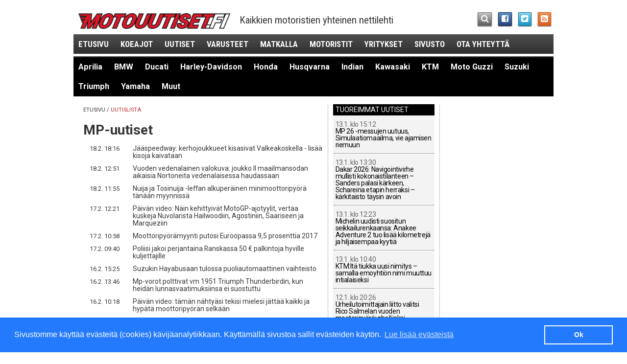

--- FILE ---
content_type: text/html; charset=utf-8
request_url: https://www.motouutiset.fi/fi/moottoripyorat/?tpl=41&topic=Curtiss+Motorcycles&ls-art0=8680
body_size: 16849
content:
<!DOCTYPE html>
<!--[if IEMobile 7 ]>    <html class="no-js iem7" lang="fi"> <![endif]-->
<!--[if (gt IEMobile 7)|!(IEMobile)]><!--> <html class="no-js" lang="fi"> <!--<![endif]-->
<head>
	<meta http-equiv="X-UA-Compatible" content="IE=edge,chrome=1">
	<meta charset="utf-8">
	<meta property="fb:admins" content="579578013" />
	
	
  				
				
	
	<meta property="og:site_name" content="Motouutiset" />
	<meta property="og:type" content="article" />

	<title>Kaikki MP-uutiset | Motouutiset</title>
		<link rel="canonical" href="https://www.motouutiset.fi/fi/moottoripyorat/?tpl=41&amp;topic=Curtiss+Motorcycles&amp;ls-art0=8680" />
		<meta property="og:url" content="https://www.motouutiset.fi/fi/moottoripyorat/?tpl=41&amp;topic=Curtiss+Motorcycles&amp;ls-art0=8680" />
	<meta property="og:title" content="Kaikki MP-uutiset" />
  <meta name="description" content="Lue kaikki MP-uutiset maksutta Motouutiset.fi:stä.">
	<meta property="og:description" content="Lue kaikki MP-uutiset maksutta Motouutiset.fi:stä." />
	<meta property="og:image" content="https://www.motouutiset.fi/themes/publication_3/theme_3/img/m_317_317.png" />

	
	<!-- RSS & Pingback -->
	<link rel="alternate" type="application/rss+xml" title="Motouutiset RSS-uutissyöte" href="https://www.motouutiset.fi/fi/static/rss/">

	<meta name="HandheldFriendly" content="True" />
	<meta name="MobileOptimized" content="320" />
	<meta name="viewport" content="width=device-width, initial-scale=1" />
	<meta http-equiv="cleartype" content="on" />

	<link rel="apple-touch-icon" sizes="144x144" href="https://www.motouutiset.fi/themes/publication_3/theme_3/img/touch/apple-touch-icon-144x144-precomposed.png" />
	<link rel="apple-touch-icon" sizes="114x114" href="https://www.motouutiset.fi/themes/publication_3/theme_3/img/touch/apple-touch-icon-114x114-precomposed.png" />
	<link rel="apple-touch-icon" sizes="72x72" href="https://www.motouutiset.fi/themes/publication_3/theme_3/img/touch/apple-touch-icon-72x72-precomposed.png" />
	<link rel="apple-touch-icon" href="https://www.motouutiset.fi/themes/publication_3/theme_3/img/touch/apple-touch-icon-57x57-precomposed.png" />
	<link rel="apple-touch-icon-precomposed" sizes="144x144" href="https://www.motouutiset.fi/themes/publication_3/theme_3/img/touch/apple-touch-icon-144x144-precomposed.png" />
	<link rel="apple-touch-icon-precomposed" sizes="114x114" href="https://www.motouutiset.fi/themes/publication_3/theme_3/img/touch/apple-touch-icon-114x114-precomposed.png" />
	<link rel="apple-touch-icon-precomposed" sizes="72x72" href="https://www.motouutiset.fi/themes/publication_3/theme_3/img/touch/apple-touch-icon-72x72-precomposed.png" />
	<link rel="apple-touch-icon-precomposed" href="https://www.motouutiset.fi/themes/publication_3/theme_3/img/touch/apple-touch-icon-57x57-precomposed.png" />
	<link rel="shortcut icon" href="https://www.motouutiset.fi/themes/publication_3/theme_3/img/touch/apple-touch-icon.png" />
	<meta name="msapplication-TileImage" content="https://www.motouutiset.fi/themes/publication_3/theme_3/img/touch/live-tile-144.png" />
	<meta name="msapplication-TileColor" content="#222222" />
	<link rel="shortcut icon" href="https://www.motouutiset.fi/themes/publication_3/theme_3/img/touch/favicon.ico">

	<link rel="icon" href="https://www.motouutiset.fi/themes/publication_3/theme_3/img/touch/favicon-16.png" sizes="16x16">
	<link rel="icon" href="https://www.motouutiset.fi/themes/publication_3/theme_3/img/touch/favicon-32.png" sizes="32x32">
	<link rel="icon" href="https://www.motouutiset.fi/themes/publication_3/theme_3/img/touch/favicon-64.png" sizes="64x64">
	<link rel="icon" href="https://www.motouutiset.fi/themes/publication_3/theme_3/img/touch/favicon-128.png" sizes="128x128">

	<link rel="stylesheet" href="https://www.motouutiset.fi/themes/publication_3/theme_3/css/motouutiset.css?v=10">
  <link href='//fonts.googleapis.com/css?family=Roboto:400,100,100italic,400italic,700,700italic' rel='stylesheet' type='text/css' />
	<link href='//fonts.googleapis.com/css?family=Roboto+Condensed:300italic,400italic,700italic,400,700,300' rel='stylesheet' type='text/css'>

	<script src="https://www.motouutiset.fi/themes/publication_3/theme_3/js/vendor/modernizr-2.6.2.min.js"></script>
	<script src="https://www.motouutiset.fi/themes/publication_3/theme_3/js/respond.min.js"></script>
	<script src="https://www.motouutiset.fi/themes/publication_3/theme_3/js/mdetect.js"></script>
	<script src="https://www.motouutiset.fi/themes/publication_3/theme_3/js/vendor/hyphenator/Hyphenator.js"></script>

<script>
	if (DetectAndroid()) {
	
		Hyphenator.languages['fi'] = {
			leftmin : 2,
			rightmin : 2,
			specialChars : "öäå",
			patterns : {
				3 : "1ba1be1bi1bo1bu1by1da1de1di1do1du1dy1dä1dö1fa1fe1fi1fo1fu1fy1ga1ge1gi1go1gu1gy1gä1gö1ha1he1hi1ho1hu1hy1hä1hö1ja1je1ji1jo1ju1jy1jä1jö1ka1ke1ki1ko1ku1ky1kä1kö1la1le1li1lo1lu1ly1lä1lö1ma1me1mi1mo1mu1my1mä1mö1na1ne1ni1no1nu1ny1nä1nö1pa1pe1pi1po1pu1py1pä1pö1ra1re1ri1ro1ru1ry1rä1rö1sa1se1si1so1su1sy1sä1sö1ta1te1ti1to1tu1ty1tä1tö1va1ve1vi1vo1vu1vy1vä1vöä2yo1yö2ya1äa1öo1äo1öä2äö2öä2öö2ä_ä2u2sb2lb2rd2rf2lf2rg2lg2rk2lp2lp2rc2lq2v",
				4 : "y1a2y1o2u1y2y1u2ö3a2ö3o2ä3a2ä3o2ä1u2ö1u2u1ä2u1ö2e1aai1aao1aau1aau1eea1uui1uue1uuo1uuää1iää1eää3yi1ääe1ääy1ääi1ööa1eia1oie1aii1auy1eiai1aai1eai1oai1uau1aau1eeu1aie1aie1oie1yiu1aiu1eiu1ooi1aoi1eoi1ooi1uo1uiou1eou1oue1aui1euo1auo1ue1ö2ö1e2r2asl2as1k2vsc2hts2h",
				5 : "1st2raa1i2aa1e2aa1o2aa1u2ee1a2ee1i2ee1u2ee1y2ii1a2ii1e2ii1o2uu1a2uu1e2uu1o2uu1i2io1a2io1e2keus11b2lo1b2ri1b2ro1b2ru1d2ra1f2la1f2ra1f2re1g2lo1g2ra1k2ra1k2re1k2ri1k2va1p2ro1q2vich2r",
				6 : "1sp2lialous1rtaus1perus12s1ase2s1apuulo2s1bib3li",
				7 : "yli1o2pali1a2v2s1ohje1a2sian1a2siat1a2sioi2s1o2sa2n1o2sa_ydi2n12n1otto2n1oton2n1anto2n1anno2n1aika2n1a2jo2s1a2jo",
				8 : "2s1a2sia2n1o2pet2s1a2loialkei2s12n1e2dus2s1ajatu2s1y2rit2s1y2hti2n1a2jan2n1o2mai2n1y2lit2s1a2len2n1a2len",
				9 : "2s1o2pisk2n1o2pist2s1o2pist2s1i2dea_2s1i2dean2s1e2sity_suu2r1a2",
				11 : "1a2siaka2s1"
			}
		};
	
		Hyphenator.config({
			displaytogglebox : false,
			minwordlength : 8,
			classname : 'hyphenate',
			remoteloading : false,
			enablecache : true,
			defaultlanguage : 'fi',
			useCSS3hyphenation : true
		});
		Hyphenator.run();
		
	}
</script>


	<script>
		var debug = function(message) {
			var enable_debug = 0;
			if (enable_debug && window.console) { console.log(message); }
		}
	</script>

				<script>
			if (DetectMobileQuick() || window.location.hash == '#mobi') {
				OA_zones = {
					'paraatipaikka_980x400' : 26,
					'panoraama_980x120_p1' : 24,
	//				'panoraama_980x120_p2' : 4,
					'jattiboksi_468x400_p1': 23,
					'jattiboksi_468x400_p2': 38,
					'jattiboksi_468x400_p3': 40,
					'suurtaulu_200x600_p1': 21,
					'suurtaulu_200x600_p2': 22,
					'sponsoribanneri_468x120': 28
				}
			} else {
				OA_zones = {
					'paraatipaikka_980x400' : 36,
					'panoraama_980x120_p1' : 34,
	//				'panoraama_980x120_p2' : 4,
					'jattiboksi_468x400_p1': 32,
					'jattiboksi_468x400_p2': 33,
					'jattiboksi_468x400_p3': 39,
					'suurtaulu_200x600_p1': 29,
					'suurtaulu_200x600_p2': 30,
					'sponsoribanneri_468x120': 31
				}
			}
		</script>

		
		
				
		<script type='text/javascript' src='//revads.motouutiset.fi/delivery/spcjs.php?id=1&amp;target=_blank&amp;var_section=etusivu&amp;var_topics=&amp;var_tags='></script>
	
	<link rel="stylesheet" type="text/css" href="//cdnjs.cloudflare.com/ajax/libs/cookieconsent2/3.0.3/cookieconsent.min.css" />
	<script src="//cdnjs.cloudflare.com/ajax/libs/cookieconsent2/3.0.3/cookieconsent.min.js"></script>
	<script>
	window.addEventListener("load", function(){
	window.cookieconsent.initialise({
	  "palette": {
		"popup": {
		  "background": "#237afc"
		},
		"button": {
		  "background": "transparent",
		  "text": "#fff",
		  "border": "#fff"
		}
	  },
	  "content": {
		"message": "Sivustomme käyttää evästeitä (cookies) kävijäanalytiikkaan. Käyttämällä sivustoa sallit evästeiden käytön.",
		"dismiss": "Ok",
		"link": "Lue lisää evästeistä"
	  }
	})});
	</script>
	<script id="mcjs">!function(c,h,i,m,p){m=c.createElement(h),p=c.getElementsByTagName(h)[0],m.async=1,m.src=i,p.parentNode.insertBefore(m,p)}(document,"script","https://chimpstatic.com/mcjs-connected/js/users/04e2c4c0e390df40658fda1a2/e177e7e41000d397570efd9ba.js");</script>
</head>

<body>
<!-- Google tag (gtag.js) -->
<script async src="https://www.googletagmanager.com/gtag/js?id=G-RDXXTE77EJ"></script>
<script>
  window.dataLayer = window.dataLayer || [];
  function gtag(){dataLayer.push(arguments);}
  gtag('js', new Date());

  gtag('config', 'G-RDXXTE77EJ');
</script>


<div class="container container-main">
	
	

	<div class="ad ad-giant">
		<script>
	    	OA_show('paraatipaikka_980x400');
		</script>
	</div>



	<header class="header-main">
	<div><a href="/" class="header-logo"></a></div> <!-- TODO: h1 in frontpage-->
	<div class="header-slogan"><!-- Käytettyjen ja uusien moottoripyörien nettilehti -->Kaikkien motoristien yhteinen nettilehti</div>
	<ul class="container-some">
		<li>
    		<a class="some-search" href="/fi/moottoripyorat/?tpl=45"><i class="icon-search"></i></a>
		</li>
		<li>
    		<a target="_blank" class="some-fb" href="https://www.facebook.com/pages/Motouutiset/557275644307372"><i class="icon-facebook-sign"></i></a>
		</li>
		<li>
    		<a target="_blank" class="some-tw" href="https://twitter.com/motouutiset"><i class="icon-twitter-sign"></i></a>
		</li>
		<li>
    		<a class="some-rss" href="https://www.motouutiset.fi/fi/static/rss/"><i class="icon-rss-sign"></i></a>
		</li>
	</ul>
	<nav>
		<ul id="js-nav" class="nav-main">
			 <li class="hide-portrait"><a href="/">Etusivu</a></li>
			    
			    
			    	<li><a href="/fi/moottoripyorat/koeajot/" title="Lue kaikki aiheesta Koeajot">Koeajot</a></li>
			    
			    	<li><a href="/fi/moottoripyorat/uutiset/" title="Lue kaikki aiheesta Uutiset">Uutiset</a></li>
			    
			    	<li><a href="/fi/moottoripyorat/varustetestit/" title="Lue kaikki aiheesta Varusteet">Varusteet</a></li>
			    
			    	<li><a href="/fi/moottoripyorat/matkalla/" title="Lue kaikki aiheesta Matkalla">Matkalla</a></li>
			    
			    	<li><a href="/fi/moottoripyorat/motoristit/" title="Lue kaikki aiheesta Motoristit">Motoristit</a></li>
			    
			    	<li><a href="/fi/moottoripyorat/yritykset/" title="Lue kaikki aiheesta Yritykset">Yritykset</a></li>
			    
			    	<li><a href="/fi/moottoripyorat/sivusto/" title="Lue kaikki aiheesta Sivusto">Sivusto</a></li>
			    
			    
			  <li class="hide-portrait"><a href="/fi/moottoripyorat/?tpl=43">Ota yhteyttä</a></li>
		</ul>
		<!-- div class="container-nav-sub">
			<div class="container-triangle left">
				<div class="triangle-left"> </div>
			</div> -->

			<ul id="js-nav-sub" class="nav-sub">
				
				
				

					
					
					
							


											<li><a href="/fi/moottoripyorat/?tpl=38&amp;tpid=138&amp;topic=Aprilia" class="">Aprilia</a></li>
									

					
					
					
							


											<li><a href="/fi/moottoripyorat/?tpl=38&amp;tpid=137&amp;topic=BMW" class="">BMW</a></li>
									

					
					
					
							


									

					
					
					
							


											<li><a href="/fi/moottoripyorat/?tpl=38&amp;tpid=124&amp;topic=Ducati" class="">Ducati</a></li>
									

					
					
					
							


											<li><a href="/fi/moottoripyorat/?tpl=38&amp;tpid=120&amp;topic=Harley-Davidson" class="">Harley-Davidson</a></li>
									

					
					
					
							


									

					
					
					
							


											<li><a href="/fi/moottoripyorat/?tpl=38&amp;tpid=136&amp;topic=Honda" class="">Honda</a></li>
									

					
					
					
							


											<li><a href="/fi/moottoripyorat/?tpl=38&amp;tpid=445&amp;topic=Husqvarna" class="">Husqvarna</a></li>
									

					
					
					
							


											<li><a href="/fi/moottoripyorat/?tpl=38&amp;tpid=446&amp;topic=Indian" class="">Indian</a></li>
									

					
					
					
							


											<li><a href="/fi/moottoripyorat/?tpl=38&amp;tpid=118&amp;topic=Kawasaki" class="">Kawasaki</a></li>
									

					
					
					
							


											<li><a href="/fi/moottoripyorat/?tpl=38&amp;tpid=139&amp;topic=KTM" class="">KTM</a></li>
									

					
					
					
							


											<li><a href="/fi/moottoripyorat/?tpl=38&amp;tpid=444&amp;topic=Moto%20Guzzi" class="">Moto Guzzi</a></li>
									

					
					
					
							


									

					
					
					
							


											<li><a href="/fi/moottoripyorat/?tpl=38&amp;tpid=123&amp;topic=Suzuki" class="">Suzuki</a></li>
									

					
					
					
							


											<li><a href="/fi/moottoripyorat/?tpl=38&amp;tpid=140&amp;topic=Triumph" class="">Triumph</a></li>
									

					
					
					
							


									

					
					
					
							


											<li><a href="/fi/moottoripyorat/?tpl=38&amp;tpid=116&amp;topic=Yamaha" class="">Yamaha</a></li>
									
				
				<li><a href="/fi/moottoripyorat/?tpid=142&amp;tpl=38&amp;topic=Muut" class=" hide-portrait">Muut</a></li>

			</ul>
			<div class="clearfix"> </div>
			<!-- div class="container-triangle right">
				<div class="triangle-right"> </div>
			</div>
			<div class="clearfix"> </div>
		</div --> <!-- /.container-nav-sub -->
	</nav>
</header>



	

	<div class="ad ad-panorama ad-panorama-1">
		<script>
	    	OA_show('panoraama_980x120_p1');
		</script>
	</div>


	
    	
	<div class="container container-content">
		<div class="container container-inner-container">
    		<div class="content content-main">
    					<div class="breadcrumbs">
      <a href="/">Etusivu</a>
      <a class="selected" href="https://www.motouutiset.fi/fi/moottoripyorat/?tpl=41&amp;topic=Curtiss+Motorcycles&amp;ls-art0=8680">Uutislista</a>
      	 
		</div> <!-- /.breadcrumbs -->    			
    			<h1>MP-uutiset</h1>
    			
					<table class="list-articles">

	<tr>
	<td class="time">
		<time datetime="2018-02-18">18.2. 18:16</time>
	</td>
	<td>
		<h3><a href="/fi/moottoripyorat/uutiset/6409/Jääspeedway-kerhojoukkueet-kisasivat-Valkeakoskella---lisää-kisoja-kaivataan.htm">Jääspeedway: kerhojoukkueet kisasivat Valkeakoskella - lisää kisoja kaivataan</a></h3>
	</td>
</tr>
	
	<tr>
	<td class="time">
		<time datetime="2018-02-18">18.2. 12:51</time>
	</td>
	<td>
		<h3><a href="/fi/moottoripyorat/uutiset/6408/Vuoden-vedenalainen-valokuva-joukko-II-maailmansodan-aikaisia-Nortoneita-vedenalaisessa-haudassaan-Norton.htm">Vuoden vedenalainen valokuva: joukko II maailmansodan aikaisia Nortoneita vedenalaisessa haudassaan</a></h3>
	</td>
</tr>
	
	<tr>
	<td class="time">
		<time datetime="2018-02-18">18.2. 11:55</time>
	</td>
	<td>
		<h3><a href="/fi/moottoripyorat/uutiset/6407/Nuija-ja-Tosinuija--leffan-alkuperäinen-minimoottoripyörä-tänään-myynnissä.htm">Nuija ja Tosinuija -leffan alkuperäinen minimoottoripyörä tänään myynnissä</a></h3>
	</td>
</tr>
	
	<tr>
	<td class="time">
		<time datetime="2018-02-17">17.2. 12:21</time>
	</td>
	<td>
		<h3><a href="/fi/moottoripyorat/uutiset/6406/Päivän-video-Näin-kehittyivät-MotoGP-ajotyylit-vertaa-kuskeja-Nuvolarista-Hailwoodiin-Agostiniin-Saariseen-ja-Marqueziin.htm">Päivän video: Näin kehittyivät MotoGP-ajotyylit, vertaa kuskeja Nuvolarista Hailwoodiin, Agostiniin, Saariseen ja Marqueziin</a></h3>
	</td>
</tr>
	
	<tr>
	<td class="time">
		<time datetime="2018-02-17">17.2. 10:58</time>
	</td>
	<td>
		<h3><a href="/fi/moottoripyorat/uutiset/6405/Moottoripyörämyynti-putosi-Euroopassa-95-prosenttia-2017.htm">Moottoripyörämyynti putosi Euroopassa 9,5 prosenttia 2017</a></h3>
	</td>
</tr>
	
	<tr>
	<td class="time">
		<time datetime="2018-02-17">17.2. 09:40</time>
	</td>
	<td>
		<h3><a href="/fi/moottoripyorat/uutiset/6404/Poliisi-jakoi-perjantaina-Ranskassa-50-€-palkintoja-hyville-kuljettajille.htm">Poliisi jakoi perjantaina Ranskassa 50 € palkintoja hyville kuljettajille</a></h3>
	</td>
</tr>
	
	<tr>
	<td class="time">
		<time datetime="2018-02-16">16.2. 15:25</time>
	</td>
	<td>
		<h3><a href="/fi/moottoripyorat/uutiset/6403/Suzukin-Hayabusaan-tulossa-puoliautomaattinen-vaihteisto-Suzuki.htm">Suzukin Hayabusaan tulossa puoliautomaattinen vaihteisto</a></h3>
	</td>
</tr>
	
	<tr>
	<td class="time">
		<time datetime="2018-02-16">16.2. 13:46</time>
	</td>
	<td>
		<h3><a href="/fi/moottoripyorat/uutiset/6402/Mp-vorot-polttivat-vm-1951-Triumph-Thunderbirdin-kun-heidän-lunnasvaatimuksiinsa-ei-suostuttu-Triumph.htm">Mp-vorot polttivat vm 1951 Triumph Thunderbirdin, kun heidän lunnasvaatimuksiinsa ei suostuttu</a></h3>
	</td>
</tr>
	
	<tr>
	<td class="time">
		<time datetime="2018-02-16">16.2. 10:18</time>
	</td>
	<td>
		<h3><a href="/fi/moottoripyorat/uutiset/6401/Päivän-video-tämän-nähtyäsi-tekisi-mielesi-jättää-kaikki-ja-hypätä-moottoripyörän-selkään-KTM.htm">Päivän video: tämän nähtyäsi tekisi mielesi jättää kaikki ja hypätä moottoripyörän selkään</a></h3>
	</td>
</tr>
	
	<tr>
	<td class="time">
		<time datetime="2018-02-16">16.2. 09:13</time>
	</td>
	<td>
		<h3><a href="/fi/moottoripyorat/uutiset/6400/Kesä-tulee-pian-telttaperävaunu-voisi-olla-mukava-majoitusratkaisu-kesän-reissuille.htm">Kesä tulee pian: telttaperävaunu voisi olla mukava majoitusratkaisu kesän reissuille</a></h3>
	</td>
</tr>
	
	<tr>
	<td class="time">
		<time datetime="2018-02-16">16.2. 08:18</time>
	</td>
	<td>
		<h3><a href="/fi/moottoripyorat/uutiset/6399/MotoGP-Kalliolle-pikakomennus-ajohommiin-”Eletään-kriittisiä-hetkiä”-KTM.htm">MotoGP: Kalliolle pikakomennus ajohommiin ”Eletään kriittisiä hetkiä”</a></h3>
	</td>
</tr>
	
	<tr>
	<td class="time">
		<time datetime="2018-02-15">15.2. 12:50</time>
	</td>
	<td>
		<h3><a href="/fi/moottoripyorat/uutiset/6398/Kalk---uusi-ruotsalainen-offroad-sähkömoottoripyörä.htm">Kalk - uusi ruotsalainen offroad-sähkömoottoripyörä?</a></h3>
	</td>
</tr>
	
	<tr>
	<td class="time">
		<time datetime="2018-02-15">15.2. 11:20</time>
	</td>
	<td>
		<h3><a href="/fi/moottoripyorat/uutiset/6397/Viikonlopun-mp-urheilutärppi-SM-jääratakausi-jatkuu-Orivedellä---mukana-jälleen-kova-kattaus-kansainvälisiä-kuljettajia.htm">Viikonlopun mp-urheilutärppi: SM-jääratakausi jatkuu Orivedellä - mukana jälleen kova kattaus kansainvälisiä kuljettajia</a></h3>
	</td>
</tr>
	
	<tr>
	<td class="time">
		<time datetime="2018-02-15">15.2. 13:45</time>
	</td>
	<td>
		<h3><a href="/fi/moottoripyorat/motoristit/6396/Puheenjohtaja-Marja-Kuosmanen-SMOTOsta-on-tullut-edunvalvoja-mutta-moottoripyöräilläänkö-vielä-10-vuoden-kuluttua-riippuu-meistä.htm">Puheenjohtaja Marja Kuosmanen: SMOTOsta on tullut edunvalvoja, mutta moottoripyöräilläänkö vielä 10 vuoden kuluttua riippuu meistä?</a></h3>
	</td>
</tr>
	
	<tr>
	<td class="time">
		<time datetime="2018-02-14">14.2. 14:00</time>
	</td>
	<td>
		<h3><a href="/fi/moottoripyorat/uutiset/6394/Supermoton-maailmanmestari-Mauno-Hermunen-palaa-kansainvälisille-areenoille.htm">Supermoton maailmanmestari Mauno Hermunen palaa kansainvälisille areenoille</a></h3>
	</td>
</tr>
	
	<tr>
	<td class="time">
		<time datetime="2018-02-14">14.2. 13:39</time>
	</td>
	<td>
		<h3><a href="/fi/moottoripyorat/uutiset/6393/Päijänneajo-2018-Luminen-Päitsi-haastaa-ulkomaiset-MM-kuskit.htm">Päijänneajo 2018: Luminen Päitsi haastaa ulkomaiset MM-kuskit</a></h3>
	</td>
</tr>
	
	<tr>
	<td class="time">
		<time datetime="2018-02-14">14.2. 11:06</time>
	</td>
	<td>
		<h3><a href="/fi/moottoripyorat/uutiset/6392/Motocross-24MX-Junior-Winter-Challengen-seuraava-tapahtuma-Imatralla-ensi-viikonloppuna.htm">Motocross: 24MX Junior Winter Challengen seuraava tapahtuma Imatralla ensi viikonloppuna</a></h3>
	</td>
</tr>
	
	<tr>
	<td class="time">
		<time datetime="2018-02-14">14.2. 09:52</time>
	</td>
	<td>
		<h3><a href="/fi/moottoripyorat/uutiset/6391/Yksi-kuudesta-koskaan-valmistetusta-Lamborghini-moottoripyörästä-myynnissä.htm">Yksi kuudesta koskaan valmistetusta Lamborghini-moottoripyörästä myynnissä</a></h3>
	</td>
</tr>
	
	<tr>
	<td class="time">
		<time datetime="2018-02-13">13.2. 13:23</time>
	</td>
	<td>
		<h3><a href="/fi/moottoripyorat/uutiset/6390/MotoGP-sarjan-maailmanmestari-Kallio-Racingin-talliin.htm">MotoGP-sarjan maailmanmestari Kallio Racingin talliin</a></h3>
	</td>
</tr>
	
	<tr>
	<td class="time">
		<time datetime="2018-02-13">13.2. 10:55</time>
	</td>
	<td>
		<h3><a href="/fi/moottoripyorat/uutiset/6389/Päivän-video-pakoputket-punaisina-paikallaan-kaasuttelusta-voi-olla-yllättäviä-seurauksia.htm">Päivän video: pakoputket punaisina paikallaan kaasuttelusta voi olla yllättäviä seurauksia</a></h3>
	</td>
</tr>
	</table> 

						
				<ul class="pagination">
				    <li class="prev"><a href="/fi/moottoripyorat/?tpl=41&amp;topic=Curtiss+Motorcycles&amp;ls-art0=8660">Uudemmat</a></li>				    				        				        
				        				    <li class="page_number"><a href="/fi/moottoripyorat/?tpl=41&amp;topic=Curtiss+Motorcycles&amp;ls-art0=0">1</a></li>
				        				    				        				        
				        				    <li class="page_number"><a href="/fi/moottoripyorat/?tpl=41&amp;topic=Curtiss+Motorcycles&amp;ls-art0=20">2</a></li>
				        				    				        				        
				        				    <li class="page_number"><a href="/fi/moottoripyorat/?tpl=41&amp;topic=Curtiss+Motorcycles&amp;ls-art0=40">3</a></li>
				        				    				        				        
				        				    <li class="page_number"><a href="/fi/moottoripyorat/?tpl=41&amp;topic=Curtiss+Motorcycles&amp;ls-art0=60">4</a></li>
				        				    				        				        
				        				    <li class="page_number"><a href="/fi/moottoripyorat/?tpl=41&amp;topic=Curtiss+Motorcycles&amp;ls-art0=80">5</a></li>
				        				    				        				        
				        				    <li class="page_number"><a href="/fi/moottoripyorat/?tpl=41&amp;topic=Curtiss+Motorcycles&amp;ls-art0=100">6</a></li>
				        				    				        				        
				        				    <li class="page_number"><a href="/fi/moottoripyorat/?tpl=41&amp;topic=Curtiss+Motorcycles&amp;ls-art0=120">7</a></li>
				        				    				        				        
				        				    <li class="page_number"><a href="/fi/moottoripyorat/?tpl=41&amp;topic=Curtiss+Motorcycles&amp;ls-art0=140">8</a></li>
				        				    				        				        
				        				    <li class="page_number"><a href="/fi/moottoripyorat/?tpl=41&amp;topic=Curtiss+Motorcycles&amp;ls-art0=160">9</a></li>
				        				    				        				        
				        				    <li class="page_number"><a href="/fi/moottoripyorat/?tpl=41&amp;topic=Curtiss+Motorcycles&amp;ls-art0=180">10</a></li>
				        				    				        				        
				        				    <li class="page_number"><a href="/fi/moottoripyorat/?tpl=41&amp;topic=Curtiss+Motorcycles&amp;ls-art0=200">11</a></li>
				        				    				        				        
				        				    <li class="page_number"><a href="/fi/moottoripyorat/?tpl=41&amp;topic=Curtiss+Motorcycles&amp;ls-art0=220">12</a></li>
				        				    				        				        
				        				    <li class="page_number"><a href="/fi/moottoripyorat/?tpl=41&amp;topic=Curtiss+Motorcycles&amp;ls-art0=240">13</a></li>
				        				    				        				        
				        				    <li class="page_number"><a href="/fi/moottoripyorat/?tpl=41&amp;topic=Curtiss+Motorcycles&amp;ls-art0=260">14</a></li>
				        				    				        				        
				        				    <li class="page_number"><a href="/fi/moottoripyorat/?tpl=41&amp;topic=Curtiss+Motorcycles&amp;ls-art0=280">15</a></li>
				        				    				        				        
				        				    <li class="page_number"><a href="/fi/moottoripyorat/?tpl=41&amp;topic=Curtiss+Motorcycles&amp;ls-art0=300">16</a></li>
				        				    				        				        
				        				    <li class="page_number"><a href="/fi/moottoripyorat/?tpl=41&amp;topic=Curtiss+Motorcycles&amp;ls-art0=320">17</a></li>
				        				    				        				        
				        				    <li class="page_number"><a href="/fi/moottoripyorat/?tpl=41&amp;topic=Curtiss+Motorcycles&amp;ls-art0=340">18</a></li>
				        				    				        				        
				        				    <li class="page_number"><a href="/fi/moottoripyorat/?tpl=41&amp;topic=Curtiss+Motorcycles&amp;ls-art0=360">19</a></li>
				        				    				        				        
				        				    <li class="page_number"><a href="/fi/moottoripyorat/?tpl=41&amp;topic=Curtiss+Motorcycles&amp;ls-art0=380">20</a></li>
				        				    				        				        
				        				    <li class="page_number"><a href="/fi/moottoripyorat/?tpl=41&amp;topic=Curtiss+Motorcycles&amp;ls-art0=400">21</a></li>
				        				    				        				        
				        				    <li class="page_number"><a href="/fi/moottoripyorat/?tpl=41&amp;topic=Curtiss+Motorcycles&amp;ls-art0=420">22</a></li>
				        				    				        				        
				        				    <li class="page_number"><a href="/fi/moottoripyorat/?tpl=41&amp;topic=Curtiss+Motorcycles&amp;ls-art0=440">23</a></li>
				        				    				        				        
				        				    <li class="page_number"><a href="/fi/moottoripyorat/?tpl=41&amp;topic=Curtiss+Motorcycles&amp;ls-art0=460">24</a></li>
				        				    				        				        
				        				    <li class="page_number"><a href="/fi/moottoripyorat/?tpl=41&amp;topic=Curtiss+Motorcycles&amp;ls-art0=480">25</a></li>
				        				    				        				        
				        				    <li class="page_number"><a href="/fi/moottoripyorat/?tpl=41&amp;topic=Curtiss+Motorcycles&amp;ls-art0=500">26</a></li>
				        				    				        				        
				        				    <li class="page_number"><a href="/fi/moottoripyorat/?tpl=41&amp;topic=Curtiss+Motorcycles&amp;ls-art0=520">27</a></li>
				        				    				        				        
				        				    <li class="page_number"><a href="/fi/moottoripyorat/?tpl=41&amp;topic=Curtiss+Motorcycles&amp;ls-art0=540">28</a></li>
				        				    				        				        
				        				    <li class="page_number"><a href="/fi/moottoripyorat/?tpl=41&amp;topic=Curtiss+Motorcycles&amp;ls-art0=560">29</a></li>
				        				    				        				        
				        				    <li class="page_number"><a href="/fi/moottoripyorat/?tpl=41&amp;topic=Curtiss+Motorcycles&amp;ls-art0=580">30</a></li>
				        				    				        				        
				        				    <li class="page_number"><a href="/fi/moottoripyorat/?tpl=41&amp;topic=Curtiss+Motorcycles&amp;ls-art0=600">31</a></li>
				        				    				        				        
				        				    <li class="page_number"><a href="/fi/moottoripyorat/?tpl=41&amp;topic=Curtiss+Motorcycles&amp;ls-art0=620">32</a></li>
				        				    				        				        
				        				    <li class="page_number"><a href="/fi/moottoripyorat/?tpl=41&amp;topic=Curtiss+Motorcycles&amp;ls-art0=640">33</a></li>
				        				    				        				        
				        				    <li class="page_number"><a href="/fi/moottoripyorat/?tpl=41&amp;topic=Curtiss+Motorcycles&amp;ls-art0=660">34</a></li>
				        				    				        				        
				        				    <li class="page_number"><a href="/fi/moottoripyorat/?tpl=41&amp;topic=Curtiss+Motorcycles&amp;ls-art0=680">35</a></li>
				        				    				        				        
				        				    <li class="page_number"><a href="/fi/moottoripyorat/?tpl=41&amp;topic=Curtiss+Motorcycles&amp;ls-art0=700">36</a></li>
				        				    				        				        
				        				    <li class="page_number"><a href="/fi/moottoripyorat/?tpl=41&amp;topic=Curtiss+Motorcycles&amp;ls-art0=720">37</a></li>
				        				    				        				        
				        				    <li class="page_number"><a href="/fi/moottoripyorat/?tpl=41&amp;topic=Curtiss+Motorcycles&amp;ls-art0=740">38</a></li>
				        				    				        				        
				        				    <li class="page_number"><a href="/fi/moottoripyorat/?tpl=41&amp;topic=Curtiss+Motorcycles&amp;ls-art0=760">39</a></li>
				        				    				        				        
				        				    <li class="page_number"><a href="/fi/moottoripyorat/?tpl=41&amp;topic=Curtiss+Motorcycles&amp;ls-art0=780">40</a></li>
				        				    				        				        
				        				    <li class="page_number"><a href="/fi/moottoripyorat/?tpl=41&amp;topic=Curtiss+Motorcycles&amp;ls-art0=800">41</a></li>
				        				    				        				        
				        				    <li class="page_number"><a href="/fi/moottoripyorat/?tpl=41&amp;topic=Curtiss+Motorcycles&amp;ls-art0=820">42</a></li>
				        				    				        				        
				        				    <li class="page_number"><a href="/fi/moottoripyorat/?tpl=41&amp;topic=Curtiss+Motorcycles&amp;ls-art0=840">43</a></li>
				        				    				        				        
				        				    <li class="page_number"><a href="/fi/moottoripyorat/?tpl=41&amp;topic=Curtiss+Motorcycles&amp;ls-art0=860">44</a></li>
				        				    				        				        
				        				    <li class="page_number"><a href="/fi/moottoripyorat/?tpl=41&amp;topic=Curtiss+Motorcycles&amp;ls-art0=880">45</a></li>
				        				    				        				        
				        				    <li class="page_number"><a href="/fi/moottoripyorat/?tpl=41&amp;topic=Curtiss+Motorcycles&amp;ls-art0=900">46</a></li>
				        				    				        				        
				        				    <li class="page_number"><a href="/fi/moottoripyorat/?tpl=41&amp;topic=Curtiss+Motorcycles&amp;ls-art0=920">47</a></li>
				        				    				        				        
				        				    <li class="page_number"><a href="/fi/moottoripyorat/?tpl=41&amp;topic=Curtiss+Motorcycles&amp;ls-art0=940">48</a></li>
				        				    				        				        
				        				    <li class="page_number"><a href="/fi/moottoripyorat/?tpl=41&amp;topic=Curtiss+Motorcycles&amp;ls-art0=960">49</a></li>
				        				    				        				        
				        				    <li class="page_number"><a href="/fi/moottoripyorat/?tpl=41&amp;topic=Curtiss+Motorcycles&amp;ls-art0=980">50</a></li>
				        				    				        				        
				        				    <li class="page_number"><a href="/fi/moottoripyorat/?tpl=41&amp;topic=Curtiss+Motorcycles&amp;ls-art0=1000">51</a></li>
				        				    				        				        
				        				    <li class="page_number"><a href="/fi/moottoripyorat/?tpl=41&amp;topic=Curtiss+Motorcycles&amp;ls-art0=1020">52</a></li>
				        				    				        				        
				        				    <li class="page_number"><a href="/fi/moottoripyorat/?tpl=41&amp;topic=Curtiss+Motorcycles&amp;ls-art0=1040">53</a></li>
				        				    				        				        
				        				    <li class="page_number"><a href="/fi/moottoripyorat/?tpl=41&amp;topic=Curtiss+Motorcycles&amp;ls-art0=1060">54</a></li>
				        				    				        				        
				        				    <li class="page_number"><a href="/fi/moottoripyorat/?tpl=41&amp;topic=Curtiss+Motorcycles&amp;ls-art0=1080">55</a></li>
				        				    				        				        
				        				    <li class="page_number"><a href="/fi/moottoripyorat/?tpl=41&amp;topic=Curtiss+Motorcycles&amp;ls-art0=1100">56</a></li>
				        				    				        				        
				        				    <li class="page_number"><a href="/fi/moottoripyorat/?tpl=41&amp;topic=Curtiss+Motorcycles&amp;ls-art0=1120">57</a></li>
				        				    				        				        
				        				    <li class="page_number"><a href="/fi/moottoripyorat/?tpl=41&amp;topic=Curtiss+Motorcycles&amp;ls-art0=1140">58</a></li>
				        				    				        				        
				        				    <li class="page_number"><a href="/fi/moottoripyorat/?tpl=41&amp;topic=Curtiss+Motorcycles&amp;ls-art0=1160">59</a></li>
				        				    				        				        
				        				    <li class="page_number"><a href="/fi/moottoripyorat/?tpl=41&amp;topic=Curtiss+Motorcycles&amp;ls-art0=1180">60</a></li>
				        				    				        				        
				        				    <li class="page_number"><a href="/fi/moottoripyorat/?tpl=41&amp;topic=Curtiss+Motorcycles&amp;ls-art0=1200">61</a></li>
				        				    				        				        
				        				    <li class="page_number"><a href="/fi/moottoripyorat/?tpl=41&amp;topic=Curtiss+Motorcycles&amp;ls-art0=1220">62</a></li>
				        				    				        				        
				        				    <li class="page_number"><a href="/fi/moottoripyorat/?tpl=41&amp;topic=Curtiss+Motorcycles&amp;ls-art0=1240">63</a></li>
				        				    				        				        
				        				    <li class="page_number"><a href="/fi/moottoripyorat/?tpl=41&amp;topic=Curtiss+Motorcycles&amp;ls-art0=1260">64</a></li>
				        				    				        				        
				        				    <li class="page_number"><a href="/fi/moottoripyorat/?tpl=41&amp;topic=Curtiss+Motorcycles&amp;ls-art0=1280">65</a></li>
				        				    				        				        
				        				    <li class="page_number"><a href="/fi/moottoripyorat/?tpl=41&amp;topic=Curtiss+Motorcycles&amp;ls-art0=1300">66</a></li>
				        				    				        				        
				        				    <li class="page_number"><a href="/fi/moottoripyorat/?tpl=41&amp;topic=Curtiss+Motorcycles&amp;ls-art0=1320">67</a></li>
				        				    				        				        
				        				    <li class="page_number"><a href="/fi/moottoripyorat/?tpl=41&amp;topic=Curtiss+Motorcycles&amp;ls-art0=1340">68</a></li>
				        				    				        				        
				        				    <li class="page_number"><a href="/fi/moottoripyorat/?tpl=41&amp;topic=Curtiss+Motorcycles&amp;ls-art0=1360">69</a></li>
				        				    				        				        
				        				    <li class="page_number"><a href="/fi/moottoripyorat/?tpl=41&amp;topic=Curtiss+Motorcycles&amp;ls-art0=1380">70</a></li>
				        				    				        				        
				        				    <li class="page_number"><a href="/fi/moottoripyorat/?tpl=41&amp;topic=Curtiss+Motorcycles&amp;ls-art0=1400">71</a></li>
				        				    				        				        
				        				    <li class="page_number"><a href="/fi/moottoripyorat/?tpl=41&amp;topic=Curtiss+Motorcycles&amp;ls-art0=1420">72</a></li>
				        				    				        				        
				        				    <li class="page_number"><a href="/fi/moottoripyorat/?tpl=41&amp;topic=Curtiss+Motorcycles&amp;ls-art0=1440">73</a></li>
				        				    				        				        
				        				    <li class="page_number"><a href="/fi/moottoripyorat/?tpl=41&amp;topic=Curtiss+Motorcycles&amp;ls-art0=1460">74</a></li>
				        				    				        				        
				        				    <li class="page_number"><a href="/fi/moottoripyorat/?tpl=41&amp;topic=Curtiss+Motorcycles&amp;ls-art0=1480">75</a></li>
				        				    				        				        
				        				    <li class="page_number"><a href="/fi/moottoripyorat/?tpl=41&amp;topic=Curtiss+Motorcycles&amp;ls-art0=1500">76</a></li>
				        				    				        				        
				        				    <li class="page_number"><a href="/fi/moottoripyorat/?tpl=41&amp;topic=Curtiss+Motorcycles&amp;ls-art0=1520">77</a></li>
				        				    				        				        
				        				    <li class="page_number"><a href="/fi/moottoripyorat/?tpl=41&amp;topic=Curtiss+Motorcycles&amp;ls-art0=1540">78</a></li>
				        				    				        				        
				        				    <li class="page_number"><a href="/fi/moottoripyorat/?tpl=41&amp;topic=Curtiss+Motorcycles&amp;ls-art0=1560">79</a></li>
				        				    				        				        
				        				    <li class="page_number"><a href="/fi/moottoripyorat/?tpl=41&amp;topic=Curtiss+Motorcycles&amp;ls-art0=1580">80</a></li>
				        				    				        				        
				        				    <li class="page_number"><a href="/fi/moottoripyorat/?tpl=41&amp;topic=Curtiss+Motorcycles&amp;ls-art0=1600">81</a></li>
				        				    				        				        
				        				    <li class="page_number"><a href="/fi/moottoripyorat/?tpl=41&amp;topic=Curtiss+Motorcycles&amp;ls-art0=1620">82</a></li>
				        				    				        				        
				        				    <li class="page_number"><a href="/fi/moottoripyorat/?tpl=41&amp;topic=Curtiss+Motorcycles&amp;ls-art0=1640">83</a></li>
				        				    				        				        
				        				    <li class="page_number"><a href="/fi/moottoripyorat/?tpl=41&amp;topic=Curtiss+Motorcycles&amp;ls-art0=1660">84</a></li>
				        				    				        				        
				        				    <li class="page_number"><a href="/fi/moottoripyorat/?tpl=41&amp;topic=Curtiss+Motorcycles&amp;ls-art0=1680">85</a></li>
				        				    				        				        
				        				    <li class="page_number"><a href="/fi/moottoripyorat/?tpl=41&amp;topic=Curtiss+Motorcycles&amp;ls-art0=1700">86</a></li>
				        				    				        				        
				        				    <li class="page_number"><a href="/fi/moottoripyorat/?tpl=41&amp;topic=Curtiss+Motorcycles&amp;ls-art0=1720">87</a></li>
				        				    				        				        
				        				    <li class="page_number"><a href="/fi/moottoripyorat/?tpl=41&amp;topic=Curtiss+Motorcycles&amp;ls-art0=1740">88</a></li>
				        				    				        				        
				        				    <li class="page_number"><a href="/fi/moottoripyorat/?tpl=41&amp;topic=Curtiss+Motorcycles&amp;ls-art0=1760">89</a></li>
				        				    				        				        
				        				    <li class="page_number"><a href="/fi/moottoripyorat/?tpl=41&amp;topic=Curtiss+Motorcycles&amp;ls-art0=1780">90</a></li>
				        				    				        				        
				        				    <li class="page_number"><a href="/fi/moottoripyorat/?tpl=41&amp;topic=Curtiss+Motorcycles&amp;ls-art0=1800">91</a></li>
				        				    				        				        
				        				    <li class="page_number"><a href="/fi/moottoripyorat/?tpl=41&amp;topic=Curtiss+Motorcycles&amp;ls-art0=1820">92</a></li>
				        				    				        				        
				        				    <li class="page_number"><a href="/fi/moottoripyorat/?tpl=41&amp;topic=Curtiss+Motorcycles&amp;ls-art0=1840">93</a></li>
				        				    				        				        
				        				    <li class="page_number"><a href="/fi/moottoripyorat/?tpl=41&amp;topic=Curtiss+Motorcycles&amp;ls-art0=1860">94</a></li>
				        				    				        				        
				        				    <li class="page_number"><a href="/fi/moottoripyorat/?tpl=41&amp;topic=Curtiss+Motorcycles&amp;ls-art0=1880">95</a></li>
				        				    				        				        
				        				    <li class="page_number"><a href="/fi/moottoripyorat/?tpl=41&amp;topic=Curtiss+Motorcycles&amp;ls-art0=1900">96</a></li>
				        				    				        				        
				        				    <li class="page_number"><a href="/fi/moottoripyorat/?tpl=41&amp;topic=Curtiss+Motorcycles&amp;ls-art0=1920">97</a></li>
				        				    				        				        
				        				    <li class="page_number"><a href="/fi/moottoripyorat/?tpl=41&amp;topic=Curtiss+Motorcycles&amp;ls-art0=1940">98</a></li>
				        				    				        				        
				        				    <li class="page_number"><a href="/fi/moottoripyorat/?tpl=41&amp;topic=Curtiss+Motorcycles&amp;ls-art0=1960">99</a></li>
				        				    				        				        
				        				    <li class="page_number"><a href="/fi/moottoripyorat/?tpl=41&amp;topic=Curtiss+Motorcycles&amp;ls-art0=1980">100</a></li>
				        				    				        				        
				        				    <li class="page_number"><a href="/fi/moottoripyorat/?tpl=41&amp;topic=Curtiss+Motorcycles&amp;ls-art0=2000">101</a></li>
				        				    				        				        
				        				    <li class="page_number"><a href="/fi/moottoripyorat/?tpl=41&amp;topic=Curtiss+Motorcycles&amp;ls-art0=2020">102</a></li>
				        				    				        				        
				        				    <li class="page_number"><a href="/fi/moottoripyorat/?tpl=41&amp;topic=Curtiss+Motorcycles&amp;ls-art0=2040">103</a></li>
				        				    				        				        
				        				    <li class="page_number"><a href="/fi/moottoripyorat/?tpl=41&amp;topic=Curtiss+Motorcycles&amp;ls-art0=2060">104</a></li>
				        				    				        				        
				        				    <li class="page_number"><a href="/fi/moottoripyorat/?tpl=41&amp;topic=Curtiss+Motorcycles&amp;ls-art0=2080">105</a></li>
				        				    				        				        
				        				    <li class="page_number"><a href="/fi/moottoripyorat/?tpl=41&amp;topic=Curtiss+Motorcycles&amp;ls-art0=2100">106</a></li>
				        				    				        				        
				        				    <li class="page_number"><a href="/fi/moottoripyorat/?tpl=41&amp;topic=Curtiss+Motorcycles&amp;ls-art0=2120">107</a></li>
				        				    				        				        
				        				    <li class="page_number"><a href="/fi/moottoripyorat/?tpl=41&amp;topic=Curtiss+Motorcycles&amp;ls-art0=2140">108</a></li>
				        				    				        				        
				        				    <li class="page_number"><a href="/fi/moottoripyorat/?tpl=41&amp;topic=Curtiss+Motorcycles&amp;ls-art0=2160">109</a></li>
				        				    				        				        
				        				    <li class="page_number"><a href="/fi/moottoripyorat/?tpl=41&amp;topic=Curtiss+Motorcycles&amp;ls-art0=2180">110</a></li>
				        				    				        				        
				        				    <li class="page_number"><a href="/fi/moottoripyorat/?tpl=41&amp;topic=Curtiss+Motorcycles&amp;ls-art0=2200">111</a></li>
				        				    				        				        
				        				    <li class="page_number"><a href="/fi/moottoripyorat/?tpl=41&amp;topic=Curtiss+Motorcycles&amp;ls-art0=2220">112</a></li>
				        				    				        				        
				        				    <li class="page_number"><a href="/fi/moottoripyorat/?tpl=41&amp;topic=Curtiss+Motorcycles&amp;ls-art0=2240">113</a></li>
				        				    				        				        
				        				    <li class="page_number"><a href="/fi/moottoripyorat/?tpl=41&amp;topic=Curtiss+Motorcycles&amp;ls-art0=2260">114</a></li>
				        				    				        				        
				        				    <li class="page_number"><a href="/fi/moottoripyorat/?tpl=41&amp;topic=Curtiss+Motorcycles&amp;ls-art0=2280">115</a></li>
				        				    				        				        
				        				    <li class="page_number"><a href="/fi/moottoripyorat/?tpl=41&amp;topic=Curtiss+Motorcycles&amp;ls-art0=2300">116</a></li>
				        				    				        				        
				        				    <li class="page_number"><a href="/fi/moottoripyorat/?tpl=41&amp;topic=Curtiss+Motorcycles&amp;ls-art0=2320">117</a></li>
				        				    				        				        
				        				    <li class="page_number"><a href="/fi/moottoripyorat/?tpl=41&amp;topic=Curtiss+Motorcycles&amp;ls-art0=2340">118</a></li>
				        				    				        				        
				        				    <li class="page_number"><a href="/fi/moottoripyorat/?tpl=41&amp;topic=Curtiss+Motorcycles&amp;ls-art0=2360">119</a></li>
				        				    				        				        
				        				    <li class="page_number"><a href="/fi/moottoripyorat/?tpl=41&amp;topic=Curtiss+Motorcycles&amp;ls-art0=2380">120</a></li>
				        				    				        				        
				        				    <li class="page_number"><a href="/fi/moottoripyorat/?tpl=41&amp;topic=Curtiss+Motorcycles&amp;ls-art0=2400">121</a></li>
				        				    				        				        
				        				    <li class="page_number"><a href="/fi/moottoripyorat/?tpl=41&amp;topic=Curtiss+Motorcycles&amp;ls-art0=2420">122</a></li>
				        				    				        				        
				        				    <li class="page_number"><a href="/fi/moottoripyorat/?tpl=41&amp;topic=Curtiss+Motorcycles&amp;ls-art0=2440">123</a></li>
				        				    				        				        
				        				    <li class="page_number"><a href="/fi/moottoripyorat/?tpl=41&amp;topic=Curtiss+Motorcycles&amp;ls-art0=2460">124</a></li>
				        				    				        				        
				        				    <li class="page_number"><a href="/fi/moottoripyorat/?tpl=41&amp;topic=Curtiss+Motorcycles&amp;ls-art0=2480">125</a></li>
				        				    				        				        
				        				    <li class="page_number"><a href="/fi/moottoripyorat/?tpl=41&amp;topic=Curtiss+Motorcycles&amp;ls-art0=2500">126</a></li>
				        				    				        				        
				        				    <li class="page_number"><a href="/fi/moottoripyorat/?tpl=41&amp;topic=Curtiss+Motorcycles&amp;ls-art0=2520">127</a></li>
				        				    				        				        
				        				    <li class="page_number"><a href="/fi/moottoripyorat/?tpl=41&amp;topic=Curtiss+Motorcycles&amp;ls-art0=2540">128</a></li>
				        				    				        				        
				        				    <li class="page_number"><a href="/fi/moottoripyorat/?tpl=41&amp;topic=Curtiss+Motorcycles&amp;ls-art0=2560">129</a></li>
				        				    				        				        
				        				    <li class="page_number"><a href="/fi/moottoripyorat/?tpl=41&amp;topic=Curtiss+Motorcycles&amp;ls-art0=2580">130</a></li>
				        				    				        				        
				        				    <li class="page_number"><a href="/fi/moottoripyorat/?tpl=41&amp;topic=Curtiss+Motorcycles&amp;ls-art0=2600">131</a></li>
				        				    				        				        
				        				    <li class="page_number"><a href="/fi/moottoripyorat/?tpl=41&amp;topic=Curtiss+Motorcycles&amp;ls-art0=2620">132</a></li>
				        				    				        				        
				        				    <li class="page_number"><a href="/fi/moottoripyorat/?tpl=41&amp;topic=Curtiss+Motorcycles&amp;ls-art0=2640">133</a></li>
				        				    				        				        
				        				    <li class="page_number"><a href="/fi/moottoripyorat/?tpl=41&amp;topic=Curtiss+Motorcycles&amp;ls-art0=2660">134</a></li>
				        				    				        				        
				        				    <li class="page_number"><a href="/fi/moottoripyorat/?tpl=41&amp;topic=Curtiss+Motorcycles&amp;ls-art0=2680">135</a></li>
				        				    				        				        
				        				    <li class="page_number"><a href="/fi/moottoripyorat/?tpl=41&amp;topic=Curtiss+Motorcycles&amp;ls-art0=2700">136</a></li>
				        				    				        				        
				        				    <li class="page_number"><a href="/fi/moottoripyorat/?tpl=41&amp;topic=Curtiss+Motorcycles&amp;ls-art0=2720">137</a></li>
				        				    				        				        
				        				    <li class="page_number"><a href="/fi/moottoripyorat/?tpl=41&amp;topic=Curtiss+Motorcycles&amp;ls-art0=2740">138</a></li>
				        				    				        				        
				        				    <li class="page_number"><a href="/fi/moottoripyorat/?tpl=41&amp;topic=Curtiss+Motorcycles&amp;ls-art0=2760">139</a></li>
				        				    				        				        
				        				    <li class="page_number"><a href="/fi/moottoripyorat/?tpl=41&amp;topic=Curtiss+Motorcycles&amp;ls-art0=2780">140</a></li>
				        				    				        				        
				        				    <li class="page_number"><a href="/fi/moottoripyorat/?tpl=41&amp;topic=Curtiss+Motorcycles&amp;ls-art0=2800">141</a></li>
				        				    				        				        
				        				    <li class="page_number"><a href="/fi/moottoripyorat/?tpl=41&amp;topic=Curtiss+Motorcycles&amp;ls-art0=2820">142</a></li>
				        				    				        				        
				        				    <li class="page_number"><a href="/fi/moottoripyorat/?tpl=41&amp;topic=Curtiss+Motorcycles&amp;ls-art0=2840">143</a></li>
				        				    				        				        
				        				    <li class="page_number"><a href="/fi/moottoripyorat/?tpl=41&amp;topic=Curtiss+Motorcycles&amp;ls-art0=2860">144</a></li>
				        				    				        				        
				        				    <li class="page_number"><a href="/fi/moottoripyorat/?tpl=41&amp;topic=Curtiss+Motorcycles&amp;ls-art0=2880">145</a></li>
				        				    				        				        
				        				    <li class="page_number"><a href="/fi/moottoripyorat/?tpl=41&amp;topic=Curtiss+Motorcycles&amp;ls-art0=2900">146</a></li>
				        				    				        				        
				        				    <li class="page_number"><a href="/fi/moottoripyorat/?tpl=41&amp;topic=Curtiss+Motorcycles&amp;ls-art0=2920">147</a></li>
				        				    				        				        
				        				    <li class="page_number"><a href="/fi/moottoripyorat/?tpl=41&amp;topic=Curtiss+Motorcycles&amp;ls-art0=2940">148</a></li>
				        				    				        				        
				        				    <li class="page_number"><a href="/fi/moottoripyorat/?tpl=41&amp;topic=Curtiss+Motorcycles&amp;ls-art0=2960">149</a></li>
				        				    				        				        
				        				    <li class="page_number"><a href="/fi/moottoripyorat/?tpl=41&amp;topic=Curtiss+Motorcycles&amp;ls-art0=2980">150</a></li>
				        				    				        				        
				        				    <li class="page_number"><a href="/fi/moottoripyorat/?tpl=41&amp;topic=Curtiss+Motorcycles&amp;ls-art0=3000">151</a></li>
				        				    				        				        
				        				    <li class="page_number"><a href="/fi/moottoripyorat/?tpl=41&amp;topic=Curtiss+Motorcycles&amp;ls-art0=3020">152</a></li>
				        				    				        				        
				        				    <li class="page_number"><a href="/fi/moottoripyorat/?tpl=41&amp;topic=Curtiss+Motorcycles&amp;ls-art0=3040">153</a></li>
				        				    				        				        
				        				    <li class="page_number"><a href="/fi/moottoripyorat/?tpl=41&amp;topic=Curtiss+Motorcycles&amp;ls-art0=3060">154</a></li>
				        				    				        				        
				        				    <li class="page_number"><a href="/fi/moottoripyorat/?tpl=41&amp;topic=Curtiss+Motorcycles&amp;ls-art0=3080">155</a></li>
				        				    				        				        
				        				    <li class="page_number"><a href="/fi/moottoripyorat/?tpl=41&amp;topic=Curtiss+Motorcycles&amp;ls-art0=3100">156</a></li>
				        				    				        				        
				        				    <li class="page_number"><a href="/fi/moottoripyorat/?tpl=41&amp;topic=Curtiss+Motorcycles&amp;ls-art0=3120">157</a></li>
				        				    				        				        
				        				    <li class="page_number"><a href="/fi/moottoripyorat/?tpl=41&amp;topic=Curtiss+Motorcycles&amp;ls-art0=3140">158</a></li>
				        				    				        				        
				        				    <li class="page_number"><a href="/fi/moottoripyorat/?tpl=41&amp;topic=Curtiss+Motorcycles&amp;ls-art0=3160">159</a></li>
				        				    				        				        
				        				    <li class="page_number"><a href="/fi/moottoripyorat/?tpl=41&amp;topic=Curtiss+Motorcycles&amp;ls-art0=3180">160</a></li>
				        				    				        				        
				        				    <li class="page_number"><a href="/fi/moottoripyorat/?tpl=41&amp;topic=Curtiss+Motorcycles&amp;ls-art0=3200">161</a></li>
				        				    				        				        
				        				    <li class="page_number"><a href="/fi/moottoripyorat/?tpl=41&amp;topic=Curtiss+Motorcycles&amp;ls-art0=3220">162</a></li>
				        				    				        				        
				        				    <li class="page_number"><a href="/fi/moottoripyorat/?tpl=41&amp;topic=Curtiss+Motorcycles&amp;ls-art0=3240">163</a></li>
				        				    				        				        
				        				    <li class="page_number"><a href="/fi/moottoripyorat/?tpl=41&amp;topic=Curtiss+Motorcycles&amp;ls-art0=3260">164</a></li>
				        				    				        				        
				        				    <li class="page_number"><a href="/fi/moottoripyorat/?tpl=41&amp;topic=Curtiss+Motorcycles&amp;ls-art0=3280">165</a></li>
				        				    				        				        
				        				    <li class="page_number"><a href="/fi/moottoripyorat/?tpl=41&amp;topic=Curtiss+Motorcycles&amp;ls-art0=3300">166</a></li>
				        				    				        				        
				        				    <li class="page_number"><a href="/fi/moottoripyorat/?tpl=41&amp;topic=Curtiss+Motorcycles&amp;ls-art0=3320">167</a></li>
				        				    				        				        
				        				    <li class="page_number"><a href="/fi/moottoripyorat/?tpl=41&amp;topic=Curtiss+Motorcycles&amp;ls-art0=3340">168</a></li>
				        				    				        				        
				        				    <li class="page_number"><a href="/fi/moottoripyorat/?tpl=41&amp;topic=Curtiss+Motorcycles&amp;ls-art0=3360">169</a></li>
				        				    				        				        
				        				    <li class="page_number"><a href="/fi/moottoripyorat/?tpl=41&amp;topic=Curtiss+Motorcycles&amp;ls-art0=3380">170</a></li>
				        				    				        				        
				        				    <li class="page_number"><a href="/fi/moottoripyorat/?tpl=41&amp;topic=Curtiss+Motorcycles&amp;ls-art0=3400">171</a></li>
				        				    				        				        
				        				    <li class="page_number"><a href="/fi/moottoripyorat/?tpl=41&amp;topic=Curtiss+Motorcycles&amp;ls-art0=3420">172</a></li>
				        				    				        				        
				        				    <li class="page_number"><a href="/fi/moottoripyorat/?tpl=41&amp;topic=Curtiss+Motorcycles&amp;ls-art0=3440">173</a></li>
				        				    				        				        
				        				    <li class="page_number"><a href="/fi/moottoripyorat/?tpl=41&amp;topic=Curtiss+Motorcycles&amp;ls-art0=3460">174</a></li>
				        				    				        				        
				        				    <li class="page_number"><a href="/fi/moottoripyorat/?tpl=41&amp;topic=Curtiss+Motorcycles&amp;ls-art0=3480">175</a></li>
				        				    				        				        
				        				    <li class="page_number"><a href="/fi/moottoripyorat/?tpl=41&amp;topic=Curtiss+Motorcycles&amp;ls-art0=3500">176</a></li>
				        				    				        				        
				        				    <li class="page_number"><a href="/fi/moottoripyorat/?tpl=41&amp;topic=Curtiss+Motorcycles&amp;ls-art0=3520">177</a></li>
				        				    				        				        
				        				    <li class="page_number"><a href="/fi/moottoripyorat/?tpl=41&amp;topic=Curtiss+Motorcycles&amp;ls-art0=3540">178</a></li>
				        				    				        				        
				        				    <li class="page_number"><a href="/fi/moottoripyorat/?tpl=41&amp;topic=Curtiss+Motorcycles&amp;ls-art0=3560">179</a></li>
				        				    				        				        
				        				    <li class="page_number"><a href="/fi/moottoripyorat/?tpl=41&amp;topic=Curtiss+Motorcycles&amp;ls-art0=3580">180</a></li>
				        				    				        				        
				        				    <li class="page_number"><a href="/fi/moottoripyorat/?tpl=41&amp;topic=Curtiss+Motorcycles&amp;ls-art0=3600">181</a></li>
				        				    				        				        
				        				    <li class="page_number"><a href="/fi/moottoripyorat/?tpl=41&amp;topic=Curtiss+Motorcycles&amp;ls-art0=3620">182</a></li>
				        				    				        				        
				        				    <li class="page_number"><a href="/fi/moottoripyorat/?tpl=41&amp;topic=Curtiss+Motorcycles&amp;ls-art0=3640">183</a></li>
				        				    				        				        
				        				    <li class="page_number"><a href="/fi/moottoripyorat/?tpl=41&amp;topic=Curtiss+Motorcycles&amp;ls-art0=3660">184</a></li>
				        				    				        				        
				        				    <li class="page_number"><a href="/fi/moottoripyorat/?tpl=41&amp;topic=Curtiss+Motorcycles&amp;ls-art0=3680">185</a></li>
				        				    				        				        
				        				    <li class="page_number"><a href="/fi/moottoripyorat/?tpl=41&amp;topic=Curtiss+Motorcycles&amp;ls-art0=3700">186</a></li>
				        				    				        				        
				        				    <li class="page_number"><a href="/fi/moottoripyorat/?tpl=41&amp;topic=Curtiss+Motorcycles&amp;ls-art0=3720">187</a></li>
				        				    				        				        
				        				    <li class="page_number"><a href="/fi/moottoripyorat/?tpl=41&amp;topic=Curtiss+Motorcycles&amp;ls-art0=3740">188</a></li>
				        				    				        				        
				        				    <li class="page_number"><a href="/fi/moottoripyorat/?tpl=41&amp;topic=Curtiss+Motorcycles&amp;ls-art0=3760">189</a></li>
				        				    				        				        
				        				    <li class="page_number"><a href="/fi/moottoripyorat/?tpl=41&amp;topic=Curtiss+Motorcycles&amp;ls-art0=3780">190</a></li>
				        				    				        				        
				        				    <li class="page_number"><a href="/fi/moottoripyorat/?tpl=41&amp;topic=Curtiss+Motorcycles&amp;ls-art0=3800">191</a></li>
				        				    				        				        
				        				    <li class="page_number"><a href="/fi/moottoripyorat/?tpl=41&amp;topic=Curtiss+Motorcycles&amp;ls-art0=3820">192</a></li>
				        				    				        				        
				        				    <li class="page_number"><a href="/fi/moottoripyorat/?tpl=41&amp;topic=Curtiss+Motorcycles&amp;ls-art0=3840">193</a></li>
				        				    				        				        
				        				    <li class="page_number"><a href="/fi/moottoripyorat/?tpl=41&amp;topic=Curtiss+Motorcycles&amp;ls-art0=3860">194</a></li>
				        				    				        				        
				        				    <li class="page_number"><a href="/fi/moottoripyorat/?tpl=41&amp;topic=Curtiss+Motorcycles&amp;ls-art0=3880">195</a></li>
				        				    				        				        
				        				    <li class="page_number"><a href="/fi/moottoripyorat/?tpl=41&amp;topic=Curtiss+Motorcycles&amp;ls-art0=3900">196</a></li>
				        				    				        				        
				        				    <li class="page_number"><a href="/fi/moottoripyorat/?tpl=41&amp;topic=Curtiss+Motorcycles&amp;ls-art0=3920">197</a></li>
				        				    				        				        
				        				    <li class="page_number"><a href="/fi/moottoripyorat/?tpl=41&amp;topic=Curtiss+Motorcycles&amp;ls-art0=3940">198</a></li>
				        				    				        				        
				        				    <li class="page_number"><a href="/fi/moottoripyorat/?tpl=41&amp;topic=Curtiss+Motorcycles&amp;ls-art0=3960">199</a></li>
				        				    				        				        
				        				    <li class="page_number"><a href="/fi/moottoripyorat/?tpl=41&amp;topic=Curtiss+Motorcycles&amp;ls-art0=3980">200</a></li>
				        				    				        				        
				        				    <li class="page_number"><a href="/fi/moottoripyorat/?tpl=41&amp;topic=Curtiss+Motorcycles&amp;ls-art0=4000">201</a></li>
				        				    				        				        
				        				    <li class="page_number"><a href="/fi/moottoripyorat/?tpl=41&amp;topic=Curtiss+Motorcycles&amp;ls-art0=4020">202</a></li>
				        				    				        				        
				        				    <li class="page_number"><a href="/fi/moottoripyorat/?tpl=41&amp;topic=Curtiss+Motorcycles&amp;ls-art0=4040">203</a></li>
				        				    				        				        
				        				    <li class="page_number"><a href="/fi/moottoripyorat/?tpl=41&amp;topic=Curtiss+Motorcycles&amp;ls-art0=4060">204</a></li>
				        				    				        				        
				        				    <li class="page_number"><a href="/fi/moottoripyorat/?tpl=41&amp;topic=Curtiss+Motorcycles&amp;ls-art0=4080">205</a></li>
				        				    				        				        
				        				    <li class="page_number"><a href="/fi/moottoripyorat/?tpl=41&amp;topic=Curtiss+Motorcycles&amp;ls-art0=4100">206</a></li>
				        				    				        				        
				        				    <li class="page_number"><a href="/fi/moottoripyorat/?tpl=41&amp;topic=Curtiss+Motorcycles&amp;ls-art0=4120">207</a></li>
				        				    				        				        
				        				    <li class="page_number"><a href="/fi/moottoripyorat/?tpl=41&amp;topic=Curtiss+Motorcycles&amp;ls-art0=4140">208</a></li>
				        				    				        				        
				        				    <li class="page_number"><a href="/fi/moottoripyorat/?tpl=41&amp;topic=Curtiss+Motorcycles&amp;ls-art0=4160">209</a></li>
				        				    				        				        
				        				    <li class="page_number"><a href="/fi/moottoripyorat/?tpl=41&amp;topic=Curtiss+Motorcycles&amp;ls-art0=4180">210</a></li>
				        				    				        				        
				        				    <li class="page_number"><a href="/fi/moottoripyorat/?tpl=41&amp;topic=Curtiss+Motorcycles&amp;ls-art0=4200">211</a></li>
				        				    				        				        
				        				    <li class="page_number"><a href="/fi/moottoripyorat/?tpl=41&amp;topic=Curtiss+Motorcycles&amp;ls-art0=4220">212</a></li>
				        				    				        				        
				        				    <li class="page_number"><a href="/fi/moottoripyorat/?tpl=41&amp;topic=Curtiss+Motorcycles&amp;ls-art0=4240">213</a></li>
				        				    				        				        
				        				    <li class="page_number"><a href="/fi/moottoripyorat/?tpl=41&amp;topic=Curtiss+Motorcycles&amp;ls-art0=4260">214</a></li>
				        				    				        				        
				        				    <li class="page_number"><a href="/fi/moottoripyorat/?tpl=41&amp;topic=Curtiss+Motorcycles&amp;ls-art0=4280">215</a></li>
				        				    				        				        
				        				    <li class="page_number"><a href="/fi/moottoripyorat/?tpl=41&amp;topic=Curtiss+Motorcycles&amp;ls-art0=4300">216</a></li>
				        				    				        				        
				        				    <li class="page_number"><a href="/fi/moottoripyorat/?tpl=41&amp;topic=Curtiss+Motorcycles&amp;ls-art0=4320">217</a></li>
				        				    				        				        
				        				    <li class="page_number"><a href="/fi/moottoripyorat/?tpl=41&amp;topic=Curtiss+Motorcycles&amp;ls-art0=4340">218</a></li>
				        				    				        				        
				        				    <li class="page_number"><a href="/fi/moottoripyorat/?tpl=41&amp;topic=Curtiss+Motorcycles&amp;ls-art0=4360">219</a></li>
				        				    				        				        
				        				    <li class="page_number"><a href="/fi/moottoripyorat/?tpl=41&amp;topic=Curtiss+Motorcycles&amp;ls-art0=4380">220</a></li>
				        				    				        				        
				        				    <li class="page_number"><a href="/fi/moottoripyorat/?tpl=41&amp;topic=Curtiss+Motorcycles&amp;ls-art0=4400">221</a></li>
				        				    				        				        
				        				    <li class="page_number"><a href="/fi/moottoripyorat/?tpl=41&amp;topic=Curtiss+Motorcycles&amp;ls-art0=4420">222</a></li>
				        				    				        				        
				        				    <li class="page_number"><a href="/fi/moottoripyorat/?tpl=41&amp;topic=Curtiss+Motorcycles&amp;ls-art0=4440">223</a></li>
				        				    				        				        
				        				    <li class="page_number"><a href="/fi/moottoripyorat/?tpl=41&amp;topic=Curtiss+Motorcycles&amp;ls-art0=4460">224</a></li>
				        				    				        				        
				        				    <li class="page_number"><a href="/fi/moottoripyorat/?tpl=41&amp;topic=Curtiss+Motorcycles&amp;ls-art0=4480">225</a></li>
				        				    				        				        
				        				    <li class="page_number"><a href="/fi/moottoripyorat/?tpl=41&amp;topic=Curtiss+Motorcycles&amp;ls-art0=4500">226</a></li>
				        				    				        				        
				        				    <li class="page_number"><a href="/fi/moottoripyorat/?tpl=41&amp;topic=Curtiss+Motorcycles&amp;ls-art0=4520">227</a></li>
				        				    				        				        
				        				    <li class="page_number"><a href="/fi/moottoripyorat/?tpl=41&amp;topic=Curtiss+Motorcycles&amp;ls-art0=4540">228</a></li>
				        				    				        				        
				        				    <li class="page_number"><a href="/fi/moottoripyorat/?tpl=41&amp;topic=Curtiss+Motorcycles&amp;ls-art0=4560">229</a></li>
				        				    				        				        
				        				    <li class="page_number"><a href="/fi/moottoripyorat/?tpl=41&amp;topic=Curtiss+Motorcycles&amp;ls-art0=4580">230</a></li>
				        				    				        				        
				        				    <li class="page_number"><a href="/fi/moottoripyorat/?tpl=41&amp;topic=Curtiss+Motorcycles&amp;ls-art0=4600">231</a></li>
				        				    				        				        
				        				    <li class="page_number"><a href="/fi/moottoripyorat/?tpl=41&amp;topic=Curtiss+Motorcycles&amp;ls-art0=4620">232</a></li>
				        				    				        				        
				        				    <li class="page_number"><a href="/fi/moottoripyorat/?tpl=41&amp;topic=Curtiss+Motorcycles&amp;ls-art0=4640">233</a></li>
				        				    				        				        
				        				    <li class="page_number"><a href="/fi/moottoripyorat/?tpl=41&amp;topic=Curtiss+Motorcycles&amp;ls-art0=4660">234</a></li>
				        				    				        				        
				        				    <li class="page_number"><a href="/fi/moottoripyorat/?tpl=41&amp;topic=Curtiss+Motorcycles&amp;ls-art0=4680">235</a></li>
				        				    				        				        
				        				    <li class="page_number"><a href="/fi/moottoripyorat/?tpl=41&amp;topic=Curtiss+Motorcycles&amp;ls-art0=4700">236</a></li>
				        				    				        				        
				        				    <li class="page_number"><a href="/fi/moottoripyorat/?tpl=41&amp;topic=Curtiss+Motorcycles&amp;ls-art0=4720">237</a></li>
				        				    				        				        
				        				    <li class="page_number"><a href="/fi/moottoripyorat/?tpl=41&amp;topic=Curtiss+Motorcycles&amp;ls-art0=4740">238</a></li>
				        				    				        				        
				        				    <li class="page_number"><a href="/fi/moottoripyorat/?tpl=41&amp;topic=Curtiss+Motorcycles&amp;ls-art0=4760">239</a></li>
				        				    				        				        
				        				    <li class="page_number"><a href="/fi/moottoripyorat/?tpl=41&amp;topic=Curtiss+Motorcycles&amp;ls-art0=4780">240</a></li>
				        				    				        				        
				        				    <li class="page_number"><a href="/fi/moottoripyorat/?tpl=41&amp;topic=Curtiss+Motorcycles&amp;ls-art0=4800">241</a></li>
				        				    				        				        
				        				    <li class="page_number"><a href="/fi/moottoripyorat/?tpl=41&amp;topic=Curtiss+Motorcycles&amp;ls-art0=4820">242</a></li>
				        				    				        				        
				        				    <li class="page_number"><a href="/fi/moottoripyorat/?tpl=41&amp;topic=Curtiss+Motorcycles&amp;ls-art0=4840">243</a></li>
				        				    				        				        
				        				    <li class="page_number"><a href="/fi/moottoripyorat/?tpl=41&amp;topic=Curtiss+Motorcycles&amp;ls-art0=4860">244</a></li>
				        				    				        				        
				        				    <li class="page_number"><a href="/fi/moottoripyorat/?tpl=41&amp;topic=Curtiss+Motorcycles&amp;ls-art0=4880">245</a></li>
				        				    				        				        
				        				    <li class="page_number"><a href="/fi/moottoripyorat/?tpl=41&amp;topic=Curtiss+Motorcycles&amp;ls-art0=4900">246</a></li>
				        				    				        				        
				        				    <li class="page_number"><a href="/fi/moottoripyorat/?tpl=41&amp;topic=Curtiss+Motorcycles&amp;ls-art0=4920">247</a></li>
				        				    				        				        
				        				    <li class="page_number"><a href="/fi/moottoripyorat/?tpl=41&amp;topic=Curtiss+Motorcycles&amp;ls-art0=4940">248</a></li>
				        				    				        				        
				        				    <li class="page_number"><a href="/fi/moottoripyorat/?tpl=41&amp;topic=Curtiss+Motorcycles&amp;ls-art0=4960">249</a></li>
				        				    				        				        
				        				    <li class="page_number"><a href="/fi/moottoripyorat/?tpl=41&amp;topic=Curtiss+Motorcycles&amp;ls-art0=4980">250</a></li>
				        				    				        				        
				        				    <li class="page_number"><a href="/fi/moottoripyorat/?tpl=41&amp;topic=Curtiss+Motorcycles&amp;ls-art0=5000">251</a></li>
				        				    				        				        
				        				    <li class="page_number"><a href="/fi/moottoripyorat/?tpl=41&amp;topic=Curtiss+Motorcycles&amp;ls-art0=5020">252</a></li>
				        				    				        				        
				        				    <li class="page_number"><a href="/fi/moottoripyorat/?tpl=41&amp;topic=Curtiss+Motorcycles&amp;ls-art0=5040">253</a></li>
				        				    				        				        
				        				    <li class="page_number"><a href="/fi/moottoripyorat/?tpl=41&amp;topic=Curtiss+Motorcycles&amp;ls-art0=5060">254</a></li>
				        				    				        				        
				        				    <li class="page_number"><a href="/fi/moottoripyorat/?tpl=41&amp;topic=Curtiss+Motorcycles&amp;ls-art0=5080">255</a></li>
				        				    				        				        
				        				    <li class="page_number"><a href="/fi/moottoripyorat/?tpl=41&amp;topic=Curtiss+Motorcycles&amp;ls-art0=5100">256</a></li>
				        				    				        				        
				        				    <li class="page_number"><a href="/fi/moottoripyorat/?tpl=41&amp;topic=Curtiss+Motorcycles&amp;ls-art0=5120">257</a></li>
				        				    				        				        
				        				    <li class="page_number"><a href="/fi/moottoripyorat/?tpl=41&amp;topic=Curtiss+Motorcycles&amp;ls-art0=5140">258</a></li>
				        				    				        				        
				        				    <li class="page_number"><a href="/fi/moottoripyorat/?tpl=41&amp;topic=Curtiss+Motorcycles&amp;ls-art0=5160">259</a></li>
				        				    				        				        
				        				    <li class="page_number"><a href="/fi/moottoripyorat/?tpl=41&amp;topic=Curtiss+Motorcycles&amp;ls-art0=5180">260</a></li>
				        				    				        				        
				        				    <li class="page_number"><a href="/fi/moottoripyorat/?tpl=41&amp;topic=Curtiss+Motorcycles&amp;ls-art0=5200">261</a></li>
				        				    				        				        
				        				    <li class="page_number"><a href="/fi/moottoripyorat/?tpl=41&amp;topic=Curtiss+Motorcycles&amp;ls-art0=5220">262</a></li>
				        				    				        				        
				        				    <li class="page_number"><a href="/fi/moottoripyorat/?tpl=41&amp;topic=Curtiss+Motorcycles&amp;ls-art0=5240">263</a></li>
				        				    				        				        
				        				    <li class="page_number"><a href="/fi/moottoripyorat/?tpl=41&amp;topic=Curtiss+Motorcycles&amp;ls-art0=5260">264</a></li>
				        				    				        				        
				        				    <li class="page_number"><a href="/fi/moottoripyorat/?tpl=41&amp;topic=Curtiss+Motorcycles&amp;ls-art0=5280">265</a></li>
				        				    				        				        
				        				    <li class="page_number"><a href="/fi/moottoripyorat/?tpl=41&amp;topic=Curtiss+Motorcycles&amp;ls-art0=5300">266</a></li>
				        				    				        				        
				        				    <li class="page_number"><a href="/fi/moottoripyorat/?tpl=41&amp;topic=Curtiss+Motorcycles&amp;ls-art0=5320">267</a></li>
				        				    				        				        
				        				    <li class="page_number"><a href="/fi/moottoripyorat/?tpl=41&amp;topic=Curtiss+Motorcycles&amp;ls-art0=5340">268</a></li>
				        				    				        				        
				        				    <li class="page_number"><a href="/fi/moottoripyorat/?tpl=41&amp;topic=Curtiss+Motorcycles&amp;ls-art0=5360">269</a></li>
				        				    				        				        
				        				    <li class="page_number"><a href="/fi/moottoripyorat/?tpl=41&amp;topic=Curtiss+Motorcycles&amp;ls-art0=5380">270</a></li>
				        				    				        				        
				        				    <li class="page_number"><a href="/fi/moottoripyorat/?tpl=41&amp;topic=Curtiss+Motorcycles&amp;ls-art0=5400">271</a></li>
				        				    				        				        
				        				    <li class="page_number"><a href="/fi/moottoripyorat/?tpl=41&amp;topic=Curtiss+Motorcycles&amp;ls-art0=5420">272</a></li>
				        				    				        				        
				        				    <li class="page_number"><a href="/fi/moottoripyorat/?tpl=41&amp;topic=Curtiss+Motorcycles&amp;ls-art0=5440">273</a></li>
				        				    				        				        
				        				    <li class="page_number"><a href="/fi/moottoripyorat/?tpl=41&amp;topic=Curtiss+Motorcycles&amp;ls-art0=5460">274</a></li>
				        				    				        				        
				        				    <li class="page_number"><a href="/fi/moottoripyorat/?tpl=41&amp;topic=Curtiss+Motorcycles&amp;ls-art0=5480">275</a></li>
				        				    				        				        
				        				    <li class="page_number"><a href="/fi/moottoripyorat/?tpl=41&amp;topic=Curtiss+Motorcycles&amp;ls-art0=5500">276</a></li>
				        				    				        				        
				        				    <li class="page_number"><a href="/fi/moottoripyorat/?tpl=41&amp;topic=Curtiss+Motorcycles&amp;ls-art0=5520">277</a></li>
				        				    				        				        
				        				    <li class="page_number"><a href="/fi/moottoripyorat/?tpl=41&amp;topic=Curtiss+Motorcycles&amp;ls-art0=5540">278</a></li>
				        				    				        				        
				        				    <li class="page_number"><a href="/fi/moottoripyorat/?tpl=41&amp;topic=Curtiss+Motorcycles&amp;ls-art0=5560">279</a></li>
				        				    				        				        
				        				    <li class="page_number"><a href="/fi/moottoripyorat/?tpl=41&amp;topic=Curtiss+Motorcycles&amp;ls-art0=5580">280</a></li>
				        				    				        				        
				        				    <li class="page_number"><a href="/fi/moottoripyorat/?tpl=41&amp;topic=Curtiss+Motorcycles&amp;ls-art0=5600">281</a></li>
				        				    				        				        
				        				    <li class="page_number"><a href="/fi/moottoripyorat/?tpl=41&amp;topic=Curtiss+Motorcycles&amp;ls-art0=5620">282</a></li>
				        				    				        				        
				        				    <li class="page_number"><a href="/fi/moottoripyorat/?tpl=41&amp;topic=Curtiss+Motorcycles&amp;ls-art0=5640">283</a></li>
				        				    				        				        
				        				    <li class="page_number"><a href="/fi/moottoripyorat/?tpl=41&amp;topic=Curtiss+Motorcycles&amp;ls-art0=5660">284</a></li>
				        				    				        				        
				        				    <li class="page_number"><a href="/fi/moottoripyorat/?tpl=41&amp;topic=Curtiss+Motorcycles&amp;ls-art0=5680">285</a></li>
				        				    				        				        
				        				    <li class="page_number"><a href="/fi/moottoripyorat/?tpl=41&amp;topic=Curtiss+Motorcycles&amp;ls-art0=5700">286</a></li>
				        				    				        				        
				        				    <li class="page_number"><a href="/fi/moottoripyorat/?tpl=41&amp;topic=Curtiss+Motorcycles&amp;ls-art0=5720">287</a></li>
				        				    				        				        
				        				    <li class="page_number"><a href="/fi/moottoripyorat/?tpl=41&amp;topic=Curtiss+Motorcycles&amp;ls-art0=5740">288</a></li>
				        				    				        				        
				        				    <li class="page_number"><a href="/fi/moottoripyorat/?tpl=41&amp;topic=Curtiss+Motorcycles&amp;ls-art0=5760">289</a></li>
				        				    				        				        
				        				    <li class="page_number"><a href="/fi/moottoripyorat/?tpl=41&amp;topic=Curtiss+Motorcycles&amp;ls-art0=5780">290</a></li>
				        				    				        				        
				        				    <li class="page_number"><a href="/fi/moottoripyorat/?tpl=41&amp;topic=Curtiss+Motorcycles&amp;ls-art0=5800">291</a></li>
				        				    				        				        
				        				    <li class="page_number"><a href="/fi/moottoripyorat/?tpl=41&amp;topic=Curtiss+Motorcycles&amp;ls-art0=5820">292</a></li>
				        				    				        				        
				        				    <li class="page_number"><a href="/fi/moottoripyorat/?tpl=41&amp;topic=Curtiss+Motorcycles&amp;ls-art0=5840">293</a></li>
				        				    				        				        
				        				    <li class="page_number"><a href="/fi/moottoripyorat/?tpl=41&amp;topic=Curtiss+Motorcycles&amp;ls-art0=5860">294</a></li>
				        				    				        				        
				        				    <li class="page_number"><a href="/fi/moottoripyorat/?tpl=41&amp;topic=Curtiss+Motorcycles&amp;ls-art0=5880">295</a></li>
				        				    				        				        
				        				    <li class="page_number"><a href="/fi/moottoripyorat/?tpl=41&amp;topic=Curtiss+Motorcycles&amp;ls-art0=5900">296</a></li>
				        				    				        				        
				        				    <li class="page_number"><a href="/fi/moottoripyorat/?tpl=41&amp;topic=Curtiss+Motorcycles&amp;ls-art0=5920">297</a></li>
				        				    				        				        
				        				    <li class="page_number"><a href="/fi/moottoripyorat/?tpl=41&amp;topic=Curtiss+Motorcycles&amp;ls-art0=5940">298</a></li>
				        				    				        				        
				        				    <li class="page_number"><a href="/fi/moottoripyorat/?tpl=41&amp;topic=Curtiss+Motorcycles&amp;ls-art0=5960">299</a></li>
				        				    				        				        
				        				    <li class="page_number"><a href="/fi/moottoripyorat/?tpl=41&amp;topic=Curtiss+Motorcycles&amp;ls-art0=5980">300</a></li>
				        				    				        				        
				        				    <li class="page_number"><a href="/fi/moottoripyorat/?tpl=41&amp;topic=Curtiss+Motorcycles&amp;ls-art0=6000">301</a></li>
				        				    				        				        
				        				    <li class="page_number"><a href="/fi/moottoripyorat/?tpl=41&amp;topic=Curtiss+Motorcycles&amp;ls-art0=6020">302</a></li>
				        				    				        				        
				        				    <li class="page_number"><a href="/fi/moottoripyorat/?tpl=41&amp;topic=Curtiss+Motorcycles&amp;ls-art0=6040">303</a></li>
				        				    				        				        
				        				    <li class="page_number"><a href="/fi/moottoripyorat/?tpl=41&amp;topic=Curtiss+Motorcycles&amp;ls-art0=6060">304</a></li>
				        				    				        				        
				        				    <li class="page_number"><a href="/fi/moottoripyorat/?tpl=41&amp;topic=Curtiss+Motorcycles&amp;ls-art0=6080">305</a></li>
				        				    				        				        
				        				    <li class="page_number"><a href="/fi/moottoripyorat/?tpl=41&amp;topic=Curtiss+Motorcycles&amp;ls-art0=6100">306</a></li>
				        				    				        				        
				        				    <li class="page_number"><a href="/fi/moottoripyorat/?tpl=41&amp;topic=Curtiss+Motorcycles&amp;ls-art0=6120">307</a></li>
				        				    				        				        
				        				    <li class="page_number"><a href="/fi/moottoripyorat/?tpl=41&amp;topic=Curtiss+Motorcycles&amp;ls-art0=6140">308</a></li>
				        				    				        				        
				        				    <li class="page_number"><a href="/fi/moottoripyorat/?tpl=41&amp;topic=Curtiss+Motorcycles&amp;ls-art0=6160">309</a></li>
				        				    				        				        
				        				    <li class="page_number"><a href="/fi/moottoripyorat/?tpl=41&amp;topic=Curtiss+Motorcycles&amp;ls-art0=6180">310</a></li>
				        				    				        				        
				        				    <li class="page_number"><a href="/fi/moottoripyorat/?tpl=41&amp;topic=Curtiss+Motorcycles&amp;ls-art0=6200">311</a></li>
				        				    				        				        
				        				    <li class="page_number"><a href="/fi/moottoripyorat/?tpl=41&amp;topic=Curtiss+Motorcycles&amp;ls-art0=6220">312</a></li>
				        				    				        				        
				        				    <li class="page_number"><a href="/fi/moottoripyorat/?tpl=41&amp;topic=Curtiss+Motorcycles&amp;ls-art0=6240">313</a></li>
				        				    				        				        
				        				    <li class="page_number"><a href="/fi/moottoripyorat/?tpl=41&amp;topic=Curtiss+Motorcycles&amp;ls-art0=6260">314</a></li>
				        				    				        				        
				        				    <li class="page_number"><a href="/fi/moottoripyorat/?tpl=41&amp;topic=Curtiss+Motorcycles&amp;ls-art0=6280">315</a></li>
				        				    				        				        
				        				    <li class="page_number"><a href="/fi/moottoripyorat/?tpl=41&amp;topic=Curtiss+Motorcycles&amp;ls-art0=6300">316</a></li>
				        				    				        				        
				        				    <li class="page_number"><a href="/fi/moottoripyorat/?tpl=41&amp;topic=Curtiss+Motorcycles&amp;ls-art0=6320">317</a></li>
				        				    				        				        
				        				    <li class="page_number"><a href="/fi/moottoripyorat/?tpl=41&amp;topic=Curtiss+Motorcycles&amp;ls-art0=6340">318</a></li>
				        				    				        				        
				        				    <li class="page_number"><a href="/fi/moottoripyorat/?tpl=41&amp;topic=Curtiss+Motorcycles&amp;ls-art0=6360">319</a></li>
				        				    				        				        
				        				    <li class="page_number"><a href="/fi/moottoripyorat/?tpl=41&amp;topic=Curtiss+Motorcycles&amp;ls-art0=6380">320</a></li>
				        				    				        				        
				        				    <li class="page_number"><a href="/fi/moottoripyorat/?tpl=41&amp;topic=Curtiss+Motorcycles&amp;ls-art0=6400">321</a></li>
				        				    				        				        
				        				    <li class="page_number"><a href="/fi/moottoripyorat/?tpl=41&amp;topic=Curtiss+Motorcycles&amp;ls-art0=6420">322</a></li>
				        				    				        				        
				        				    <li class="page_number"><a href="/fi/moottoripyorat/?tpl=41&amp;topic=Curtiss+Motorcycles&amp;ls-art0=6440">323</a></li>
				        				    				        				        
				        				    <li class="page_number"><a href="/fi/moottoripyorat/?tpl=41&amp;topic=Curtiss+Motorcycles&amp;ls-art0=6460">324</a></li>
				        				    				        				        
				        				    <li class="page_number"><a href="/fi/moottoripyorat/?tpl=41&amp;topic=Curtiss+Motorcycles&amp;ls-art0=6480">325</a></li>
				        				    				        				        
				        				    <li class="page_number"><a href="/fi/moottoripyorat/?tpl=41&amp;topic=Curtiss+Motorcycles&amp;ls-art0=6500">326</a></li>
				        				    				        				        
				        				    <li class="page_number"><a href="/fi/moottoripyorat/?tpl=41&amp;topic=Curtiss+Motorcycles&amp;ls-art0=6520">327</a></li>
				        				    				        				        
				        				    <li class="page_number"><a href="/fi/moottoripyorat/?tpl=41&amp;topic=Curtiss+Motorcycles&amp;ls-art0=6540">328</a></li>
				        				    				        				        
				        				    <li class="page_number"><a href="/fi/moottoripyorat/?tpl=41&amp;topic=Curtiss+Motorcycles&amp;ls-art0=6560">329</a></li>
				        				    				        				        
				        				    <li class="page_number"><a href="/fi/moottoripyorat/?tpl=41&amp;topic=Curtiss+Motorcycles&amp;ls-art0=6580">330</a></li>
				        				    				        				        
				        				    <li class="page_number"><a href="/fi/moottoripyorat/?tpl=41&amp;topic=Curtiss+Motorcycles&amp;ls-art0=6600">331</a></li>
				        				    				        				        
				        				    <li class="page_number"><a href="/fi/moottoripyorat/?tpl=41&amp;topic=Curtiss+Motorcycles&amp;ls-art0=6620">332</a></li>
				        				    				        				        
				        				    <li class="page_number"><a href="/fi/moottoripyorat/?tpl=41&amp;topic=Curtiss+Motorcycles&amp;ls-art0=6640">333</a></li>
				        				    				        				        
				        				    <li class="page_number"><a href="/fi/moottoripyorat/?tpl=41&amp;topic=Curtiss+Motorcycles&amp;ls-art0=6660">334</a></li>
				        				    				        				        
				        				    <li class="page_number"><a href="/fi/moottoripyorat/?tpl=41&amp;topic=Curtiss+Motorcycles&amp;ls-art0=6680">335</a></li>
				        				    				        				        
				        				    <li class="page_number"><a href="/fi/moottoripyorat/?tpl=41&amp;topic=Curtiss+Motorcycles&amp;ls-art0=6700">336</a></li>
				        				    				        				        
				        				    <li class="page_number"><a href="/fi/moottoripyorat/?tpl=41&amp;topic=Curtiss+Motorcycles&amp;ls-art0=6720">337</a></li>
				        				    				        				        
				        				    <li class="page_number"><a href="/fi/moottoripyorat/?tpl=41&amp;topic=Curtiss+Motorcycles&amp;ls-art0=6740">338</a></li>
				        				    				        				        
				        				    <li class="page_number"><a href="/fi/moottoripyorat/?tpl=41&amp;topic=Curtiss+Motorcycles&amp;ls-art0=6760">339</a></li>
				        				    				        				        
				        				    <li class="page_number"><a href="/fi/moottoripyorat/?tpl=41&amp;topic=Curtiss+Motorcycles&amp;ls-art0=6780">340</a></li>
				        				    				        				        
				        				    <li class="page_number"><a href="/fi/moottoripyorat/?tpl=41&amp;topic=Curtiss+Motorcycles&amp;ls-art0=6800">341</a></li>
				        				    				        				        
				        				    <li class="page_number"><a href="/fi/moottoripyorat/?tpl=41&amp;topic=Curtiss+Motorcycles&amp;ls-art0=6820">342</a></li>
				        				    				        				        
				        				    <li class="page_number"><a href="/fi/moottoripyorat/?tpl=41&amp;topic=Curtiss+Motorcycles&amp;ls-art0=6840">343</a></li>
				        				    				        				        
				        				    <li class="page_number"><a href="/fi/moottoripyorat/?tpl=41&amp;topic=Curtiss+Motorcycles&amp;ls-art0=6860">344</a></li>
				        				    				        				        
				        				    <li class="page_number"><a href="/fi/moottoripyorat/?tpl=41&amp;topic=Curtiss+Motorcycles&amp;ls-art0=6880">345</a></li>
				        				    				        				        
				        				    <li class="page_number"><a href="/fi/moottoripyorat/?tpl=41&amp;topic=Curtiss+Motorcycles&amp;ls-art0=6900">346</a></li>
				        				    				        				        
				        				    <li class="page_number"><a href="/fi/moottoripyorat/?tpl=41&amp;topic=Curtiss+Motorcycles&amp;ls-art0=6920">347</a></li>
				        				    				        				        
				        				    <li class="page_number"><a href="/fi/moottoripyorat/?tpl=41&amp;topic=Curtiss+Motorcycles&amp;ls-art0=6940">348</a></li>
				        				    				        				        
				        				    <li class="page_number"><a href="/fi/moottoripyorat/?tpl=41&amp;topic=Curtiss+Motorcycles&amp;ls-art0=6960">349</a></li>
				        				    				        				        
				        				    <li class="page_number"><a href="/fi/moottoripyorat/?tpl=41&amp;topic=Curtiss+Motorcycles&amp;ls-art0=6980">350</a></li>
				        				    				        				        
				        				    <li class="page_number"><a href="/fi/moottoripyorat/?tpl=41&amp;topic=Curtiss+Motorcycles&amp;ls-art0=7000">351</a></li>
				        				    				        				        
				        				    <li class="page_number"><a href="/fi/moottoripyorat/?tpl=41&amp;topic=Curtiss+Motorcycles&amp;ls-art0=7020">352</a></li>
				        				    				        				        
				        				    <li class="page_number"><a href="/fi/moottoripyorat/?tpl=41&amp;topic=Curtiss+Motorcycles&amp;ls-art0=7040">353</a></li>
				        				    				        				        
				        				    <li class="page_number"><a href="/fi/moottoripyorat/?tpl=41&amp;topic=Curtiss+Motorcycles&amp;ls-art0=7060">354</a></li>
				        				    				        				        
				        				    <li class="page_number"><a href="/fi/moottoripyorat/?tpl=41&amp;topic=Curtiss+Motorcycles&amp;ls-art0=7080">355</a></li>
				        				    				        				        
				        				    <li class="page_number"><a href="/fi/moottoripyorat/?tpl=41&amp;topic=Curtiss+Motorcycles&amp;ls-art0=7100">356</a></li>
				        				    				        				        
				        				    <li class="page_number"><a href="/fi/moottoripyorat/?tpl=41&amp;topic=Curtiss+Motorcycles&amp;ls-art0=7120">357</a></li>
				        				    				        				        
				        				    <li class="page_number"><a href="/fi/moottoripyorat/?tpl=41&amp;topic=Curtiss+Motorcycles&amp;ls-art0=7140">358</a></li>
				        				    				        				        
				        				    <li class="page_number"><a href="/fi/moottoripyorat/?tpl=41&amp;topic=Curtiss+Motorcycles&amp;ls-art0=7160">359</a></li>
				        				    				        				        
				        				    <li class="page_number"><a href="/fi/moottoripyorat/?tpl=41&amp;topic=Curtiss+Motorcycles&amp;ls-art0=7180">360</a></li>
				        				    				        				        
				        				    <li class="page_number"><a href="/fi/moottoripyorat/?tpl=41&amp;topic=Curtiss+Motorcycles&amp;ls-art0=7200">361</a></li>
				        				    				        				        
				        				    <li class="page_number"><a href="/fi/moottoripyorat/?tpl=41&amp;topic=Curtiss+Motorcycles&amp;ls-art0=7220">362</a></li>
				        				    				        				        
				        				    <li class="page_number"><a href="/fi/moottoripyorat/?tpl=41&amp;topic=Curtiss+Motorcycles&amp;ls-art0=7240">363</a></li>
				        				    				        				        
				        				    <li class="page_number"><a href="/fi/moottoripyorat/?tpl=41&amp;topic=Curtiss+Motorcycles&amp;ls-art0=7260">364</a></li>
				        				    				        				        
				        				    <li class="page_number"><a href="/fi/moottoripyorat/?tpl=41&amp;topic=Curtiss+Motorcycles&amp;ls-art0=7280">365</a></li>
				        				    				        				        
				        				    <li class="page_number"><a href="/fi/moottoripyorat/?tpl=41&amp;topic=Curtiss+Motorcycles&amp;ls-art0=7300">366</a></li>
				        				    				        				        
				        				    <li class="page_number"><a href="/fi/moottoripyorat/?tpl=41&amp;topic=Curtiss+Motorcycles&amp;ls-art0=7320">367</a></li>
				        				    				        				        
				        				    <li class="page_number"><a href="/fi/moottoripyorat/?tpl=41&amp;topic=Curtiss+Motorcycles&amp;ls-art0=7340">368</a></li>
				        				    				        				        
				        				    <li class="page_number"><a href="/fi/moottoripyorat/?tpl=41&amp;topic=Curtiss+Motorcycles&amp;ls-art0=7360">369</a></li>
				        				    				        				        
				        				    <li class="page_number"><a href="/fi/moottoripyorat/?tpl=41&amp;topic=Curtiss+Motorcycles&amp;ls-art0=7380">370</a></li>
				        				    				        				        
				        				    <li class="page_number"><a href="/fi/moottoripyorat/?tpl=41&amp;topic=Curtiss+Motorcycles&amp;ls-art0=7400">371</a></li>
				        				    				        				        
				        				    <li class="page_number"><a href="/fi/moottoripyorat/?tpl=41&amp;topic=Curtiss+Motorcycles&amp;ls-art0=7420">372</a></li>
				        				    				        				        
				        				    <li class="page_number"><a href="/fi/moottoripyorat/?tpl=41&amp;topic=Curtiss+Motorcycles&amp;ls-art0=7440">373</a></li>
				        				    				        				        
				        				    <li class="page_number"><a href="/fi/moottoripyorat/?tpl=41&amp;topic=Curtiss+Motorcycles&amp;ls-art0=7460">374</a></li>
				        				    				        				        
				        				    <li class="page_number"><a href="/fi/moottoripyorat/?tpl=41&amp;topic=Curtiss+Motorcycles&amp;ls-art0=7480">375</a></li>
				        				    				        				        
				        				    <li class="page_number"><a href="/fi/moottoripyorat/?tpl=41&amp;topic=Curtiss+Motorcycles&amp;ls-art0=7500">376</a></li>
				        				    				        				        
				        				    <li class="page_number"><a href="/fi/moottoripyorat/?tpl=41&amp;topic=Curtiss+Motorcycles&amp;ls-art0=7520">377</a></li>
				        				    				        				        
				        				    <li class="page_number"><a href="/fi/moottoripyorat/?tpl=41&amp;topic=Curtiss+Motorcycles&amp;ls-art0=7540">378</a></li>
				        				    				        				        
				        				    <li class="page_number"><a href="/fi/moottoripyorat/?tpl=41&amp;topic=Curtiss+Motorcycles&amp;ls-art0=7560">379</a></li>
				        				    				        				        
				        				    <li class="page_number"><a href="/fi/moottoripyorat/?tpl=41&amp;topic=Curtiss+Motorcycles&amp;ls-art0=7580">380</a></li>
				        				    				        				        
				        				    <li class="page_number"><a href="/fi/moottoripyorat/?tpl=41&amp;topic=Curtiss+Motorcycles&amp;ls-art0=7600">381</a></li>
				        				    				        				        
				        				    <li class="page_number"><a href="/fi/moottoripyorat/?tpl=41&amp;topic=Curtiss+Motorcycles&amp;ls-art0=7620">382</a></li>
				        				    				        				        
				        				    <li class="page_number"><a href="/fi/moottoripyorat/?tpl=41&amp;topic=Curtiss+Motorcycles&amp;ls-art0=7640">383</a></li>
				        				    				        				        
				        				    <li class="page_number"><a href="/fi/moottoripyorat/?tpl=41&amp;topic=Curtiss+Motorcycles&amp;ls-art0=7660">384</a></li>
				        				    				        				        
				        				    <li class="page_number"><a href="/fi/moottoripyorat/?tpl=41&amp;topic=Curtiss+Motorcycles&amp;ls-art0=7680">385</a></li>
				        				    				        				        
				        				    <li class="page_number"><a href="/fi/moottoripyorat/?tpl=41&amp;topic=Curtiss+Motorcycles&amp;ls-art0=7700">386</a></li>
				        				    				        				        
				        				    <li class="page_number"><a href="/fi/moottoripyorat/?tpl=41&amp;topic=Curtiss+Motorcycles&amp;ls-art0=7720">387</a></li>
				        				    				        				        
				        				    <li class="page_number"><a href="/fi/moottoripyorat/?tpl=41&amp;topic=Curtiss+Motorcycles&amp;ls-art0=7740">388</a></li>
				        				    				        				        
				        				    <li class="page_number"><a href="/fi/moottoripyorat/?tpl=41&amp;topic=Curtiss+Motorcycles&amp;ls-art0=7760">389</a></li>
				        				    				        				        
				        				    <li class="page_number"><a href="/fi/moottoripyorat/?tpl=41&amp;topic=Curtiss+Motorcycles&amp;ls-art0=7780">390</a></li>
				        				    				        				        
				        				    <li class="page_number"><a href="/fi/moottoripyorat/?tpl=41&amp;topic=Curtiss+Motorcycles&amp;ls-art0=7800">391</a></li>
				        				    				        				        
				        				    <li class="page_number"><a href="/fi/moottoripyorat/?tpl=41&amp;topic=Curtiss+Motorcycles&amp;ls-art0=7820">392</a></li>
				        				    				        				        
				        				    <li class="page_number"><a href="/fi/moottoripyorat/?tpl=41&amp;topic=Curtiss+Motorcycles&amp;ls-art0=7840">393</a></li>
				        				    				        				        
				        				    <li class="page_number"><a href="/fi/moottoripyorat/?tpl=41&amp;topic=Curtiss+Motorcycles&amp;ls-art0=7860">394</a></li>
				        				    				        				        
				        				    <li class="page_number"><a href="/fi/moottoripyorat/?tpl=41&amp;topic=Curtiss+Motorcycles&amp;ls-art0=7880">395</a></li>
				        				    				        				        
				        				    <li class="page_number"><a href="/fi/moottoripyorat/?tpl=41&amp;topic=Curtiss+Motorcycles&amp;ls-art0=7900">396</a></li>
				        				    				        				        
				        				    <li class="page_number"><a href="/fi/moottoripyorat/?tpl=41&amp;topic=Curtiss+Motorcycles&amp;ls-art0=7920">397</a></li>
				        				    				        				        
				        				    <li class="page_number"><a href="/fi/moottoripyorat/?tpl=41&amp;topic=Curtiss+Motorcycles&amp;ls-art0=7940">398</a></li>
				        				    				        				        
				        				    <li class="page_number"><a href="/fi/moottoripyorat/?tpl=41&amp;topic=Curtiss+Motorcycles&amp;ls-art0=7960">399</a></li>
				        				    				        				        
				        				    <li class="page_number"><a href="/fi/moottoripyorat/?tpl=41&amp;topic=Curtiss+Motorcycles&amp;ls-art0=7980">400</a></li>
				        				    				        				        
				        				    <li class="page_number"><a href="/fi/moottoripyorat/?tpl=41&amp;topic=Curtiss+Motorcycles&amp;ls-art0=8000">401</a></li>
				        				    				        				        
				        				    <li class="page_number"><a href="/fi/moottoripyorat/?tpl=41&amp;topic=Curtiss+Motorcycles&amp;ls-art0=8020">402</a></li>
				        				    				        				        
				        				    <li class="page_number"><a href="/fi/moottoripyorat/?tpl=41&amp;topic=Curtiss+Motorcycles&amp;ls-art0=8040">403</a></li>
				        				    				        				        
				        				    <li class="page_number"><a href="/fi/moottoripyorat/?tpl=41&amp;topic=Curtiss+Motorcycles&amp;ls-art0=8060">404</a></li>
				        				    				        				        
				        				    <li class="page_number"><a href="/fi/moottoripyorat/?tpl=41&amp;topic=Curtiss+Motorcycles&amp;ls-art0=8080">405</a></li>
				        				    				        				        
				        				    <li class="page_number"><a href="/fi/moottoripyorat/?tpl=41&amp;topic=Curtiss+Motorcycles&amp;ls-art0=8100">406</a></li>
				        				    				        				        
				        				    <li class="page_number"><a href="/fi/moottoripyorat/?tpl=41&amp;topic=Curtiss+Motorcycles&amp;ls-art0=8120">407</a></li>
				        				    				        				        
				        				    <li class="page_number"><a href="/fi/moottoripyorat/?tpl=41&amp;topic=Curtiss+Motorcycles&amp;ls-art0=8140">408</a></li>
				        				    				        				        
				        				    <li class="page_number"><a href="/fi/moottoripyorat/?tpl=41&amp;topic=Curtiss+Motorcycles&amp;ls-art0=8160">409</a></li>
				        				    				        				        
				        				    <li class="page_number"><a href="/fi/moottoripyorat/?tpl=41&amp;topic=Curtiss+Motorcycles&amp;ls-art0=8180">410</a></li>
				        				    				        				        
				        				    <li class="page_number"><a href="/fi/moottoripyorat/?tpl=41&amp;topic=Curtiss+Motorcycles&amp;ls-art0=8200">411</a></li>
				        				    				        				        
				        				    <li class="page_number"><a href="/fi/moottoripyorat/?tpl=41&amp;topic=Curtiss+Motorcycles&amp;ls-art0=8220">412</a></li>
				        				    				        				        
				        				    <li class="page_number"><a href="/fi/moottoripyorat/?tpl=41&amp;topic=Curtiss+Motorcycles&amp;ls-art0=8240">413</a></li>
				        				    				        				        
				        				    <li class="page_number"><a href="/fi/moottoripyorat/?tpl=41&amp;topic=Curtiss+Motorcycles&amp;ls-art0=8260">414</a></li>
				        				    				        				        
				        				    <li class="page_number"><a href="/fi/moottoripyorat/?tpl=41&amp;topic=Curtiss+Motorcycles&amp;ls-art0=8280">415</a></li>
				        				    				        				        
				        				    <li class="page_number"><a href="/fi/moottoripyorat/?tpl=41&amp;topic=Curtiss+Motorcycles&amp;ls-art0=8300">416</a></li>
				        				    				        				        
				        				    <li class="page_number"><a href="/fi/moottoripyorat/?tpl=41&amp;topic=Curtiss+Motorcycles&amp;ls-art0=8320">417</a></li>
				        				    				        				        
				        				    <li class="page_number"><a href="/fi/moottoripyorat/?tpl=41&amp;topic=Curtiss+Motorcycles&amp;ls-art0=8340">418</a></li>
				        				    				        				        
				        				    <li class="page_number"><a href="/fi/moottoripyorat/?tpl=41&amp;topic=Curtiss+Motorcycles&amp;ls-art0=8360">419</a></li>
				        				    				        				        
				        				    <li class="page_number"><a href="/fi/moottoripyorat/?tpl=41&amp;topic=Curtiss+Motorcycles&amp;ls-art0=8380">420</a></li>
				        				    				        				        
				        				    <li class="page_number"><a href="/fi/moottoripyorat/?tpl=41&amp;topic=Curtiss+Motorcycles&amp;ls-art0=8400">421</a></li>
				        				    				        				        
				        				    <li class="page_number"><a href="/fi/moottoripyorat/?tpl=41&amp;topic=Curtiss+Motorcycles&amp;ls-art0=8420">422</a></li>
				        				    				        				        
				        				    <li class="page_number"><a href="/fi/moottoripyorat/?tpl=41&amp;topic=Curtiss+Motorcycles&amp;ls-art0=8440">423</a></li>
				        				    				        				        
				        				    <li class="page_number"><a href="/fi/moottoripyorat/?tpl=41&amp;topic=Curtiss+Motorcycles&amp;ls-art0=8460">424</a></li>
				        				    				        				        
				        				    <li class="page_number"><a href="/fi/moottoripyorat/?tpl=41&amp;topic=Curtiss+Motorcycles&amp;ls-art0=8480">425</a></li>
				        				    				        				        
				        				    <li class="page_number"><a href="/fi/moottoripyorat/?tpl=41&amp;topic=Curtiss+Motorcycles&amp;ls-art0=8500">426</a></li>
				        				    				        				        
				        				    <li class="page_number"><a href="/fi/moottoripyorat/?tpl=41&amp;topic=Curtiss+Motorcycles&amp;ls-art0=8520">427</a></li>
				        				    				        				        
				        				    <li class="page_number"><a href="/fi/moottoripyorat/?tpl=41&amp;topic=Curtiss+Motorcycles&amp;ls-art0=8540">428</a></li>
				        				    				        				        
				        				    <li class="page_number"><a href="/fi/moottoripyorat/?tpl=41&amp;topic=Curtiss+Motorcycles&amp;ls-art0=8560">429</a></li>
				        				    				        				        
				        				    <li class="page_number"><a href="/fi/moottoripyorat/?tpl=41&amp;topic=Curtiss+Motorcycles&amp;ls-art0=8580">430</a></li>
				        				    				        				        
				        				    <li class="page_number"><a href="/fi/moottoripyorat/?tpl=41&amp;topic=Curtiss+Motorcycles&amp;ls-art0=8600">431</a></li>
				        				    				        				        
				        				    <li class="page_number"><a href="/fi/moottoripyorat/?tpl=41&amp;topic=Curtiss+Motorcycles&amp;ls-art0=8620">432</a></li>
				        				    				        				        
				        				    <li class="page_number"><a href="/fi/moottoripyorat/?tpl=41&amp;topic=Curtiss+Motorcycles&amp;ls-art0=8640">433</a></li>
				        				    				        				        
				        				    <li class="page_number"><a href="/fi/moottoripyorat/?tpl=41&amp;topic=Curtiss+Motorcycles&amp;ls-art0=8660">434</a></li>
				        				    				        				        
				        				    <li class="page_number"><a class="selected" href="/fi/moottoripyorat/?tpl=41&amp;topic=Curtiss+Motorcycles&amp;ls-art0=8680">435</a></li>
				        				        				    				        				        
				        				    <li class="page_number"><a href="/fi/moottoripyorat/?tpl=41&amp;topic=Curtiss+Motorcycles&amp;ls-art0=8700">436</a></li>
				        				    				        				        
				        				    <li class="page_number"><a href="/fi/moottoripyorat/?tpl=41&amp;topic=Curtiss+Motorcycles&amp;ls-art0=8720">437</a></li>
				        				    				        				        
				        				    <li class="page_number"><a href="/fi/moottoripyorat/?tpl=41&amp;topic=Curtiss+Motorcycles&amp;ls-art0=8740">438</a></li>
				        				    				        				        
				        				    <li class="page_number"><a href="/fi/moottoripyorat/?tpl=41&amp;topic=Curtiss+Motorcycles&amp;ls-art0=8760">439</a></li>
				        				    				        				        
				        				    <li class="page_number"><a href="/fi/moottoripyorat/?tpl=41&amp;topic=Curtiss+Motorcycles&amp;ls-art0=8780">440</a></li>
				        				    				        				        
				        				    <li class="page_number"><a href="/fi/moottoripyorat/?tpl=41&amp;topic=Curtiss+Motorcycles&amp;ls-art0=8800">441</a></li>
				        				    				        				        
				        				    <li class="page_number"><a href="/fi/moottoripyorat/?tpl=41&amp;topic=Curtiss+Motorcycles&amp;ls-art0=8820">442</a></li>
				        				    				        				        
				        				    <li class="page_number"><a href="/fi/moottoripyorat/?tpl=41&amp;topic=Curtiss+Motorcycles&amp;ls-art0=8840">443</a></li>
				        				    				        				        
				        				    <li class="page_number"><a href="/fi/moottoripyorat/?tpl=41&amp;topic=Curtiss+Motorcycles&amp;ls-art0=8860">444</a></li>
				        				    				        				        
				        				    <li class="page_number"><a href="/fi/moottoripyorat/?tpl=41&amp;topic=Curtiss+Motorcycles&amp;ls-art0=8880">445</a></li>
				        				    				        				        
				        				    <li class="page_number"><a href="/fi/moottoripyorat/?tpl=41&amp;topic=Curtiss+Motorcycles&amp;ls-art0=8900">446</a></li>
				        				    				        				        
				        				    <li class="page_number"><a href="/fi/moottoripyorat/?tpl=41&amp;topic=Curtiss+Motorcycles&amp;ls-art0=8920">447</a></li>
				        				    				        				        
				        				    <li class="page_number"><a href="/fi/moottoripyorat/?tpl=41&amp;topic=Curtiss+Motorcycles&amp;ls-art0=8940">448</a></li>
				        				    				        				        
				        				    <li class="page_number"><a href="/fi/moottoripyorat/?tpl=41&amp;topic=Curtiss+Motorcycles&amp;ls-art0=8960">449</a></li>
				        				    				        				        
				        				    <li class="page_number"><a href="/fi/moottoripyorat/?tpl=41&amp;topic=Curtiss+Motorcycles&amp;ls-art0=8980">450</a></li>
				        				    				        				        
				        				    <li class="page_number"><a href="/fi/moottoripyorat/?tpl=41&amp;topic=Curtiss+Motorcycles&amp;ls-art0=9000">451</a></li>
				        				    				        				        
				        				    <li class="page_number"><a href="/fi/moottoripyorat/?tpl=41&amp;topic=Curtiss+Motorcycles&amp;ls-art0=9020">452</a></li>
				        				    				        				        
				        				    <li class="page_number"><a href="/fi/moottoripyorat/?tpl=41&amp;topic=Curtiss+Motorcycles&amp;ls-art0=9040">453</a></li>
				        				    				        				        
				        				    <li class="page_number"><a href="/fi/moottoripyorat/?tpl=41&amp;topic=Curtiss+Motorcycles&amp;ls-art0=9060">454</a></li>
				        				    				        				        
				        				    <li class="page_number"><a href="/fi/moottoripyorat/?tpl=41&amp;topic=Curtiss+Motorcycles&amp;ls-art0=9080">455</a></li>
				        				    				        				        
				        				    <li class="page_number"><a href="/fi/moottoripyorat/?tpl=41&amp;topic=Curtiss+Motorcycles&amp;ls-art0=9100">456</a></li>
				        				    				        				        
				        				    <li class="page_number"><a href="/fi/moottoripyorat/?tpl=41&amp;topic=Curtiss+Motorcycles&amp;ls-art0=9120">457</a></li>
				        				    				        				        
				        				    <li class="page_number"><a href="/fi/moottoripyorat/?tpl=41&amp;topic=Curtiss+Motorcycles&amp;ls-art0=9140">458</a></li>
				        				    				        				        
				        				    <li class="page_number"><a href="/fi/moottoripyorat/?tpl=41&amp;topic=Curtiss+Motorcycles&amp;ls-art0=9160">459</a></li>
				        				    				        				        
				        				    <li class="page_number"><a href="/fi/moottoripyorat/?tpl=41&amp;topic=Curtiss+Motorcycles&amp;ls-art0=9180">460</a></li>
				        				    				        				        
				        				    <li class="page_number"><a href="/fi/moottoripyorat/?tpl=41&amp;topic=Curtiss+Motorcycles&amp;ls-art0=9200">461</a></li>
				        				    				        				        
				        				    <li class="page_number"><a href="/fi/moottoripyorat/?tpl=41&amp;topic=Curtiss+Motorcycles&amp;ls-art0=9220">462</a></li>
				        				    				        				        
				        				    <li class="page_number"><a href="/fi/moottoripyorat/?tpl=41&amp;topic=Curtiss+Motorcycles&amp;ls-art0=9240">463</a></li>
				        				    				        				        
				        				    <li class="page_number"><a href="/fi/moottoripyorat/?tpl=41&amp;topic=Curtiss+Motorcycles&amp;ls-art0=9260">464</a></li>
				        				    				        				        
				        				    <li class="page_number"><a href="/fi/moottoripyorat/?tpl=41&amp;topic=Curtiss+Motorcycles&amp;ls-art0=9280">465</a></li>
				        				    				        				        
				        				    <li class="page_number"><a href="/fi/moottoripyorat/?tpl=41&amp;topic=Curtiss+Motorcycles&amp;ls-art0=9300">466</a></li>
				        				    				        				        
				        				    <li class="page_number"><a href="/fi/moottoripyorat/?tpl=41&amp;topic=Curtiss+Motorcycles&amp;ls-art0=9320">467</a></li>
				        				    				        				        
				        				    <li class="page_number"><a href="/fi/moottoripyorat/?tpl=41&amp;topic=Curtiss+Motorcycles&amp;ls-art0=9340">468</a></li>
				        				    				        				        
				        				    <li class="page_number"><a href="/fi/moottoripyorat/?tpl=41&amp;topic=Curtiss+Motorcycles&amp;ls-art0=9360">469</a></li>
				        				    				        				        
				        				    <li class="page_number"><a href="/fi/moottoripyorat/?tpl=41&amp;topic=Curtiss+Motorcycles&amp;ls-art0=9380">470</a></li>
				        				    				        				        
				        				    <li class="page_number"><a href="/fi/moottoripyorat/?tpl=41&amp;topic=Curtiss+Motorcycles&amp;ls-art0=9400">471</a></li>
				        				    				        				        
				        				    <li class="page_number"><a href="/fi/moottoripyorat/?tpl=41&amp;topic=Curtiss+Motorcycles&amp;ls-art0=9420">472</a></li>
				        				    				        				        
				        				    <li class="page_number"><a href="/fi/moottoripyorat/?tpl=41&amp;topic=Curtiss+Motorcycles&amp;ls-art0=9440">473</a></li>
				        				    				        				        
				        				    <li class="page_number"><a href="/fi/moottoripyorat/?tpl=41&amp;topic=Curtiss+Motorcycles&amp;ls-art0=9460">474</a></li>
				        				    				        				        
				        				    <li class="page_number"><a href="/fi/moottoripyorat/?tpl=41&amp;topic=Curtiss+Motorcycles&amp;ls-art0=9480">475</a></li>
				        				    				        				        
				        				    <li class="page_number"><a href="/fi/moottoripyorat/?tpl=41&amp;topic=Curtiss+Motorcycles&amp;ls-art0=9500">476</a></li>
				        				    				        				        
				        				    <li class="page_number"><a href="/fi/moottoripyorat/?tpl=41&amp;topic=Curtiss+Motorcycles&amp;ls-art0=9520">477</a></li>
				        				    				        				        
				        				    <li class="page_number"><a href="/fi/moottoripyorat/?tpl=41&amp;topic=Curtiss+Motorcycles&amp;ls-art0=9540">478</a></li>
				        				    				        				        
				        				    <li class="page_number"><a href="/fi/moottoripyorat/?tpl=41&amp;topic=Curtiss+Motorcycles&amp;ls-art0=9560">479</a></li>
				        				    				        				        
				        				    <li class="page_number"><a href="/fi/moottoripyorat/?tpl=41&amp;topic=Curtiss+Motorcycles&amp;ls-art0=9580">480</a></li>
				        				    				        				        
				        				    <li class="page_number"><a href="/fi/moottoripyorat/?tpl=41&amp;topic=Curtiss+Motorcycles&amp;ls-art0=9600">481</a></li>
				        				    				        				        
				        				    <li class="page_number"><a href="/fi/moottoripyorat/?tpl=41&amp;topic=Curtiss+Motorcycles&amp;ls-art0=9620">482</a></li>
				        				    				        				        
				        				    <li class="page_number"><a href="/fi/moottoripyorat/?tpl=41&amp;topic=Curtiss+Motorcycles&amp;ls-art0=9640">483</a></li>
				        				    				        				        
				        				    <li class="page_number"><a href="/fi/moottoripyorat/?tpl=41&amp;topic=Curtiss+Motorcycles&amp;ls-art0=9660">484</a></li>
				        				    				        				        
				        				    <li class="page_number"><a href="/fi/moottoripyorat/?tpl=41&amp;topic=Curtiss+Motorcycles&amp;ls-art0=9680">485</a></li>
				        				    				        				        
				        				    <li class="page_number"><a href="/fi/moottoripyorat/?tpl=41&amp;topic=Curtiss+Motorcycles&amp;ls-art0=9700">486</a></li>
				        				    				        				        
				        				    <li class="page_number"><a href="/fi/moottoripyorat/?tpl=41&amp;topic=Curtiss+Motorcycles&amp;ls-art0=9720">487</a></li>
				        				    				        				        
				        				    <li class="page_number"><a href="/fi/moottoripyorat/?tpl=41&amp;topic=Curtiss+Motorcycles&amp;ls-art0=9740">488</a></li>
				        				    				        				        
				        				    <li class="page_number"><a href="/fi/moottoripyorat/?tpl=41&amp;topic=Curtiss+Motorcycles&amp;ls-art0=9760">489</a></li>
				        				    				        				        
				        				    <li class="page_number"><a href="/fi/moottoripyorat/?tpl=41&amp;topic=Curtiss+Motorcycles&amp;ls-art0=9780">490</a></li>
				        				    				        				        
				        				    <li class="page_number"><a href="/fi/moottoripyorat/?tpl=41&amp;topic=Curtiss+Motorcycles&amp;ls-art0=9800">491</a></li>
				        				    				        				        
				        				    <li class="page_number"><a href="/fi/moottoripyorat/?tpl=41&amp;topic=Curtiss+Motorcycles&amp;ls-art0=9820">492</a></li>
				        				    				        				        
				        				    <li class="page_number"><a href="/fi/moottoripyorat/?tpl=41&amp;topic=Curtiss+Motorcycles&amp;ls-art0=9840">493</a></li>
				        				    				        				        
				        				    <li class="page_number"><a href="/fi/moottoripyorat/?tpl=41&amp;topic=Curtiss+Motorcycles&amp;ls-art0=9860">494</a></li>
				        				    				        				        
				        				    <li class="page_number"><a href="/fi/moottoripyorat/?tpl=41&amp;topic=Curtiss+Motorcycles&amp;ls-art0=9880">495</a></li>
				        				    				        				        
				        				    <li class="page_number"><a href="/fi/moottoripyorat/?tpl=41&amp;topic=Curtiss+Motorcycles&amp;ls-art0=9900">496</a></li>
				        				    				        				        
				        				    <li class="page_number"><a href="/fi/moottoripyorat/?tpl=41&amp;topic=Curtiss+Motorcycles&amp;ls-art0=9920">497</a></li>
				        				    				        				        
				        				    <li class="page_number"><a href="/fi/moottoripyorat/?tpl=41&amp;topic=Curtiss+Motorcycles&amp;ls-art0=9940">498</a></li>
				        				    				        				        
				        				    <li class="page_number"><a href="/fi/moottoripyorat/?tpl=41&amp;topic=Curtiss+Motorcycles&amp;ls-art0=9960">499</a></li>
				        				    				        				        
				        				    <li class="page_number"><a href="/fi/moottoripyorat/?tpl=41&amp;topic=Curtiss+Motorcycles&amp;ls-art0=9980">500</a></li>
				        				    				        				        
				        				    <li class="page_number"><a href="/fi/moottoripyorat/?tpl=41&amp;topic=Curtiss+Motorcycles&amp;ls-art0=10000">501</a></li>
				        				    				        				        
				        				    <li class="page_number"><a href="/fi/moottoripyorat/?tpl=41&amp;topic=Curtiss+Motorcycles&amp;ls-art0=10020">502</a></li>
				        				    				        				        
				        				    <li class="page_number"><a href="/fi/moottoripyorat/?tpl=41&amp;topic=Curtiss+Motorcycles&amp;ls-art0=10040">503</a></li>
				        				    				        				        
				        				    <li class="page_number"><a href="/fi/moottoripyorat/?tpl=41&amp;topic=Curtiss+Motorcycles&amp;ls-art0=10060">504</a></li>
				        				    				        				        
				        				    <li class="page_number"><a href="/fi/moottoripyorat/?tpl=41&amp;topic=Curtiss+Motorcycles&amp;ls-art0=10080">505</a></li>
				        				    				        				        
				        				    <li class="page_number"><a href="/fi/moottoripyorat/?tpl=41&amp;topic=Curtiss+Motorcycles&amp;ls-art0=10100">506</a></li>
				        				    				        				        
				        				    <li class="page_number"><a href="/fi/moottoripyorat/?tpl=41&amp;topic=Curtiss+Motorcycles&amp;ls-art0=10120">507</a></li>
				        				    				        				        
				        				    <li class="page_number"><a href="/fi/moottoripyorat/?tpl=41&amp;topic=Curtiss+Motorcycles&amp;ls-art0=10140">508</a></li>
				        				    				        				        
				        				    <li class="page_number"><a href="/fi/moottoripyorat/?tpl=41&amp;topic=Curtiss+Motorcycles&amp;ls-art0=10160">509</a></li>
				        				    				        				        
				        				    <li class="page_number"><a href="/fi/moottoripyorat/?tpl=41&amp;topic=Curtiss+Motorcycles&amp;ls-art0=10180">510</a></li>
				        				    				        				        
				        				    <li class="page_number"><a href="/fi/moottoripyorat/?tpl=41&amp;topic=Curtiss+Motorcycles&amp;ls-art0=10200">511</a></li>
				        				    				        				        
				        				    <li class="page_number"><a href="/fi/moottoripyorat/?tpl=41&amp;topic=Curtiss+Motorcycles&amp;ls-art0=10220">512</a></li>
				        				    				        				        
				        				    <li class="page_number"><a href="/fi/moottoripyorat/?tpl=41&amp;topic=Curtiss+Motorcycles&amp;ls-art0=10240">513</a></li>
				        				    				        				        
				        				    <li class="page_number"><a href="/fi/moottoripyorat/?tpl=41&amp;topic=Curtiss+Motorcycles&amp;ls-art0=10260">514</a></li>
				        				    				        				        
				        				    <li class="page_number"><a href="/fi/moottoripyorat/?tpl=41&amp;topic=Curtiss+Motorcycles&amp;ls-art0=10280">515</a></li>
				        				    				        				        
				        				    <li class="page_number"><a href="/fi/moottoripyorat/?tpl=41&amp;topic=Curtiss+Motorcycles&amp;ls-art0=10300">516</a></li>
				        				    				        				        
				        				    <li class="page_number"><a href="/fi/moottoripyorat/?tpl=41&amp;topic=Curtiss+Motorcycles&amp;ls-art0=10320">517</a></li>
				        				    				        				        
				        				    <li class="page_number"><a href="/fi/moottoripyorat/?tpl=41&amp;topic=Curtiss+Motorcycles&amp;ls-art0=10340">518</a></li>
				        				    				        				        
				        				    <li class="page_number"><a href="/fi/moottoripyorat/?tpl=41&amp;topic=Curtiss+Motorcycles&amp;ls-art0=10360">519</a></li>
				        				    				        				        
				        				    <li class="page_number"><a href="/fi/moottoripyorat/?tpl=41&amp;topic=Curtiss+Motorcycles&amp;ls-art0=10380">520</a></li>
				        				    				        				        
				        				    <li class="page_number"><a href="/fi/moottoripyorat/?tpl=41&amp;topic=Curtiss+Motorcycles&amp;ls-art0=10400">521</a></li>
				        				    				        				        
				        				    <li class="page_number"><a href="/fi/moottoripyorat/?tpl=41&amp;topic=Curtiss+Motorcycles&amp;ls-art0=10420">522</a></li>
				        				    				        				        
				        				    <li class="page_number"><a href="/fi/moottoripyorat/?tpl=41&amp;topic=Curtiss+Motorcycles&amp;ls-art0=10440">523</a></li>
				        				    				        				        
				        				    <li class="page_number"><a href="/fi/moottoripyorat/?tpl=41&amp;topic=Curtiss+Motorcycles&amp;ls-art0=10460">524</a></li>
				        				    				        				        
				        				    <li class="page_number"><a href="/fi/moottoripyorat/?tpl=41&amp;topic=Curtiss+Motorcycles&amp;ls-art0=10480">525</a></li>
				        				    				        				        
				        				    <li class="page_number"><a href="/fi/moottoripyorat/?tpl=41&amp;topic=Curtiss+Motorcycles&amp;ls-art0=10500">526</a></li>
				        				    				        				        
				        				    <li class="page_number"><a href="/fi/moottoripyorat/?tpl=41&amp;topic=Curtiss+Motorcycles&amp;ls-art0=10520">527</a></li>
				        				    				        				        
				        				    <li class="page_number"><a href="/fi/moottoripyorat/?tpl=41&amp;topic=Curtiss+Motorcycles&amp;ls-art0=10540">528</a></li>
				        				    				        				        
				        				    <li class="page_number"><a href="/fi/moottoripyorat/?tpl=41&amp;topic=Curtiss+Motorcycles&amp;ls-art0=10560">529</a></li>
				        				    				        				        
				        				    <li class="page_number"><a href="/fi/moottoripyorat/?tpl=41&amp;topic=Curtiss+Motorcycles&amp;ls-art0=10580">530</a></li>
				        				    				        				        
				        				    <li class="page_number"><a href="/fi/moottoripyorat/?tpl=41&amp;topic=Curtiss+Motorcycles&amp;ls-art0=10600">531</a></li>
				        				    				        				        
				        				    <li class="page_number"><a href="/fi/moottoripyorat/?tpl=41&amp;topic=Curtiss+Motorcycles&amp;ls-art0=10620">532</a></li>
				        				    				        				        
				        				    <li class="page_number"><a href="/fi/moottoripyorat/?tpl=41&amp;topic=Curtiss+Motorcycles&amp;ls-art0=10640">533</a></li>
				        				    				        				        
				        				    <li class="page_number"><a href="/fi/moottoripyorat/?tpl=41&amp;topic=Curtiss+Motorcycles&amp;ls-art0=10660">534</a></li>
				        				    				        				        
				        				    <li class="page_number"><a href="/fi/moottoripyorat/?tpl=41&amp;topic=Curtiss+Motorcycles&amp;ls-art0=10680">535</a></li>
				        				    				        				        
				        				    <li class="page_number"><a href="/fi/moottoripyorat/?tpl=41&amp;topic=Curtiss+Motorcycles&amp;ls-art0=10700">536</a></li>
				        				    				        				        
				        				    <li class="page_number"><a href="/fi/moottoripyorat/?tpl=41&amp;topic=Curtiss+Motorcycles&amp;ls-art0=10720">537</a></li>
				        				    				        				        
				        				    <li class="page_number"><a href="/fi/moottoripyorat/?tpl=41&amp;topic=Curtiss+Motorcycles&amp;ls-art0=10740">538</a></li>
				        				    				        				        
				        				    <li class="page_number"><a href="/fi/moottoripyorat/?tpl=41&amp;topic=Curtiss+Motorcycles&amp;ls-art0=10760">539</a></li>
				        				    				        				        
				        				    <li class="page_number"><a href="/fi/moottoripyorat/?tpl=41&amp;topic=Curtiss+Motorcycles&amp;ls-art0=10780">540</a></li>
				        				    				        				        
				        				    <li class="page_number"><a href="/fi/moottoripyorat/?tpl=41&amp;topic=Curtiss+Motorcycles&amp;ls-art0=10800">541</a></li>
				        				    				        				        
				        				    <li class="page_number"><a href="/fi/moottoripyorat/?tpl=41&amp;topic=Curtiss+Motorcycles&amp;ls-art0=10820">542</a></li>
				        				    				        				        
				        				    <li class="page_number"><a href="/fi/moottoripyorat/?tpl=41&amp;topic=Curtiss+Motorcycles&amp;ls-art0=10840">543</a></li>
				        				    				        				        
				        				    <li class="page_number"><a href="/fi/moottoripyorat/?tpl=41&amp;topic=Curtiss+Motorcycles&amp;ls-art0=10860">544</a></li>
				        				    				        				        
				        				    <li class="page_number"><a href="/fi/moottoripyorat/?tpl=41&amp;topic=Curtiss+Motorcycles&amp;ls-art0=10880">545</a></li>
				        				    				        				        
				        				    <li class="page_number"><a href="/fi/moottoripyorat/?tpl=41&amp;topic=Curtiss+Motorcycles&amp;ls-art0=10900">546</a></li>
				        				    				        				        
				        				    <li class="page_number"><a href="/fi/moottoripyorat/?tpl=41&amp;topic=Curtiss+Motorcycles&amp;ls-art0=10920">547</a></li>
				        				    				        				        
				        				    <li class="page_number"><a href="/fi/moottoripyorat/?tpl=41&amp;topic=Curtiss+Motorcycles&amp;ls-art0=10940">548</a></li>
				        				    				        				        
				        				    <li class="page_number"><a href="/fi/moottoripyorat/?tpl=41&amp;topic=Curtiss+Motorcycles&amp;ls-art0=10960">549</a></li>
				        				    				        				        
				        				    <li class="page_number"><a href="/fi/moottoripyorat/?tpl=41&amp;topic=Curtiss+Motorcycles&amp;ls-art0=10980">550</a></li>
				        				    				        				        
				        				    <li class="page_number"><a href="/fi/moottoripyorat/?tpl=41&amp;topic=Curtiss+Motorcycles&amp;ls-art0=11000">551</a></li>
				        				    				        				        
				        				    <li class="page_number"><a href="/fi/moottoripyorat/?tpl=41&amp;topic=Curtiss+Motorcycles&amp;ls-art0=11020">552</a></li>
				        				    				        				        
				        				    <li class="page_number"><a href="/fi/moottoripyorat/?tpl=41&amp;topic=Curtiss+Motorcycles&amp;ls-art0=11040">553</a></li>
				        				    				        				        
				        				    <li class="page_number"><a href="/fi/moottoripyorat/?tpl=41&amp;topic=Curtiss+Motorcycles&amp;ls-art0=11060">554</a></li>
				        				    				        				        
				        				    <li class="page_number"><a href="/fi/moottoripyorat/?tpl=41&amp;topic=Curtiss+Motorcycles&amp;ls-art0=11080">555</a></li>
				        				    				        				        
				        				    <li class="page_number"><a href="/fi/moottoripyorat/?tpl=41&amp;topic=Curtiss+Motorcycles&amp;ls-art0=11100">556</a></li>
				        				    				        				        
				        				    <li class="page_number"><a href="/fi/moottoripyorat/?tpl=41&amp;topic=Curtiss+Motorcycles&amp;ls-art0=11120">557</a></li>
				        				    				        				        
				        				    <li class="page_number"><a href="/fi/moottoripyorat/?tpl=41&amp;topic=Curtiss+Motorcycles&amp;ls-art0=11140">558</a></li>
				        				    				        				        
				        				    <li class="page_number"><a href="/fi/moottoripyorat/?tpl=41&amp;topic=Curtiss+Motorcycles&amp;ls-art0=11160">559</a></li>
				        				    				        				        
				        				    <li class="page_number"><a href="/fi/moottoripyorat/?tpl=41&amp;topic=Curtiss+Motorcycles&amp;ls-art0=11180">560</a></li>
				        				    				        				        
				        				    <li class="page_number"><a href="/fi/moottoripyorat/?tpl=41&amp;topic=Curtiss+Motorcycles&amp;ls-art0=11200">561</a></li>
				        				    				        				        
				        				    <li class="page_number"><a href="/fi/moottoripyorat/?tpl=41&amp;topic=Curtiss+Motorcycles&amp;ls-art0=11220">562</a></li>
				        				    				        				        
				        				    <li class="page_number"><a href="/fi/moottoripyorat/?tpl=41&amp;topic=Curtiss+Motorcycles&amp;ls-art0=11240">563</a></li>
				        				    				        				        
				        				    <li class="page_number"><a href="/fi/moottoripyorat/?tpl=41&amp;topic=Curtiss+Motorcycles&amp;ls-art0=11260">564</a></li>
				        				    				        				        
				        				    <li class="page_number"><a href="/fi/moottoripyorat/?tpl=41&amp;topic=Curtiss+Motorcycles&amp;ls-art0=11280">565</a></li>
				        				    				        				        
				        				    <li class="page_number"><a href="/fi/moottoripyorat/?tpl=41&amp;topic=Curtiss+Motorcycles&amp;ls-art0=11300">566</a></li>
				        				    				        				        
				        				    <li class="page_number"><a href="/fi/moottoripyorat/?tpl=41&amp;topic=Curtiss+Motorcycles&amp;ls-art0=11320">567</a></li>
				        				    				        				        
				        				    <li class="page_number"><a href="/fi/moottoripyorat/?tpl=41&amp;topic=Curtiss+Motorcycles&amp;ls-art0=11340">568</a></li>
				        				    				        				        
				        				    <li class="page_number"><a href="/fi/moottoripyorat/?tpl=41&amp;topic=Curtiss+Motorcycles&amp;ls-art0=11360">569</a></li>
				        				    				        				        
				        				    <li class="page_number"><a href="/fi/moottoripyorat/?tpl=41&amp;topic=Curtiss+Motorcycles&amp;ls-art0=11380">570</a></li>
				        				    				        				        
				        				    <li class="page_number"><a href="/fi/moottoripyorat/?tpl=41&amp;topic=Curtiss+Motorcycles&amp;ls-art0=11400">571</a></li>
				        				    				        				        
				        				    <li class="page_number"><a href="/fi/moottoripyorat/?tpl=41&amp;topic=Curtiss+Motorcycles&amp;ls-art0=11420">572</a></li>
				        				    				        				        
				        				    <li class="page_number"><a href="/fi/moottoripyorat/?tpl=41&amp;topic=Curtiss+Motorcycles&amp;ls-art0=11440">573</a></li>
				        				    				        				        
				        				    <li class="page_number"><a href="/fi/moottoripyorat/?tpl=41&amp;topic=Curtiss+Motorcycles&amp;ls-art0=11460">574</a></li>
				        				    				        				        
				        				    <li class="page_number"><a href="/fi/moottoripyorat/?tpl=41&amp;topic=Curtiss+Motorcycles&amp;ls-art0=11480">575</a></li>
				        				    				        				        
				        				    <li class="page_number"><a href="/fi/moottoripyorat/?tpl=41&amp;topic=Curtiss+Motorcycles&amp;ls-art0=11500">576</a></li>
				        				    				        				        
				        				    <li class="page_number"><a href="/fi/moottoripyorat/?tpl=41&amp;topic=Curtiss+Motorcycles&amp;ls-art0=11520">577</a></li>
				        				    				        				        
				        				    <li class="page_number"><a href="/fi/moottoripyorat/?tpl=41&amp;topic=Curtiss+Motorcycles&amp;ls-art0=11540">578</a></li>
				        				    				        				        
				        				    <li class="page_number"><a href="/fi/moottoripyorat/?tpl=41&amp;topic=Curtiss+Motorcycles&amp;ls-art0=11560">579</a></li>
				        				    				        				        
				        				    <li class="page_number"><a href="/fi/moottoripyorat/?tpl=41&amp;topic=Curtiss+Motorcycles&amp;ls-art0=11580">580</a></li>
				        				    				        				        
				        				    <li class="page_number"><a href="/fi/moottoripyorat/?tpl=41&amp;topic=Curtiss+Motorcycles&amp;ls-art0=11600">581</a></li>
				        				    				        				        
				        				    <li class="page_number"><a href="/fi/moottoripyorat/?tpl=41&amp;topic=Curtiss+Motorcycles&amp;ls-art0=11620">582</a></li>
				        				    				        				        
				        				    <li class="page_number"><a href="/fi/moottoripyorat/?tpl=41&amp;topic=Curtiss+Motorcycles&amp;ls-art0=11640">583</a></li>
				        				    				        				        
				        				    <li class="page_number"><a href="/fi/moottoripyorat/?tpl=41&amp;topic=Curtiss+Motorcycles&amp;ls-art0=11660">584</a></li>
				        				    				        				        
				        				    <li class="page_number"><a href="/fi/moottoripyorat/?tpl=41&amp;topic=Curtiss+Motorcycles&amp;ls-art0=11680">585</a></li>
				        				    				        				        
				        				    <li class="page_number"><a href="/fi/moottoripyorat/?tpl=41&amp;topic=Curtiss+Motorcycles&amp;ls-art0=11700">586</a></li>
				        				    				        				        
				        				    <li class="page_number"><a href="/fi/moottoripyorat/?tpl=41&amp;topic=Curtiss+Motorcycles&amp;ls-art0=11720">587</a></li>
				        				    				        				        
				        				    <li class="page_number"><a href="/fi/moottoripyorat/?tpl=41&amp;topic=Curtiss+Motorcycles&amp;ls-art0=11740">588</a></li>
				        				    				        				        
				        				    <li class="page_number"><a href="/fi/moottoripyorat/?tpl=41&amp;topic=Curtiss+Motorcycles&amp;ls-art0=11760">589</a></li>
				        				    				        				        
				        				    <li class="page_number"><a href="/fi/moottoripyorat/?tpl=41&amp;topic=Curtiss+Motorcycles&amp;ls-art0=11780">590</a></li>
				        				    				        				        
				        				    <li class="page_number"><a href="/fi/moottoripyorat/?tpl=41&amp;topic=Curtiss+Motorcycles&amp;ls-art0=11800">591</a></li>
				        				    				        				        
				        				    <li class="page_number"><a href="/fi/moottoripyorat/?tpl=41&amp;topic=Curtiss+Motorcycles&amp;ls-art0=11820">592</a></li>
				        				    				        				        
				        				    <li class="page_number"><a href="/fi/moottoripyorat/?tpl=41&amp;topic=Curtiss+Motorcycles&amp;ls-art0=11840">593</a></li>
				        				    				        				        
				        				    <li class="page_number"><a href="/fi/moottoripyorat/?tpl=41&amp;topic=Curtiss+Motorcycles&amp;ls-art0=11860">594</a></li>
				        				    				        				        
				        				    <li class="page_number"><a href="/fi/moottoripyorat/?tpl=41&amp;topic=Curtiss+Motorcycles&amp;ls-art0=11880">595</a></li>
				        				    				        				        
				        				    <li class="page_number"><a href="/fi/moottoripyorat/?tpl=41&amp;topic=Curtiss+Motorcycles&amp;ls-art0=11900">596</a></li>
				        				    				        				        
				        				    <li class="page_number"><a href="/fi/moottoripyorat/?tpl=41&amp;topic=Curtiss+Motorcycles&amp;ls-art0=11920">597</a></li>
				        				    				        				        
				        				    <li class="page_number"><a href="/fi/moottoripyorat/?tpl=41&amp;topic=Curtiss+Motorcycles&amp;ls-art0=11940">598</a></li>
				        				    				        				        
				        				    <li class="page_number"><a href="/fi/moottoripyorat/?tpl=41&amp;topic=Curtiss+Motorcycles&amp;ls-art0=11960">599</a></li>
				        				    				        				        
				        				    <li class="page_number"><a href="/fi/moottoripyorat/?tpl=41&amp;topic=Curtiss+Motorcycles&amp;ls-art0=11980">600</a></li>
				        				    				        				        
				        				    <li class="page_number"><a href="/fi/moottoripyorat/?tpl=41&amp;topic=Curtiss+Motorcycles&amp;ls-art0=12000">601</a></li>
				        				    				        				        
				        				    <li class="page_number"><a href="/fi/moottoripyorat/?tpl=41&amp;topic=Curtiss+Motorcycles&amp;ls-art0=12020">602</a></li>
				        				    				        				        
				        				    <li class="page_number"><a href="/fi/moottoripyorat/?tpl=41&amp;topic=Curtiss+Motorcycles&amp;ls-art0=12040">603</a></li>
				        				    				        				        
				        				    <li class="page_number"><a href="/fi/moottoripyorat/?tpl=41&amp;topic=Curtiss+Motorcycles&amp;ls-art0=12060">604</a></li>
				        				    				        				        
				        				    <li class="page_number"><a href="/fi/moottoripyorat/?tpl=41&amp;topic=Curtiss+Motorcycles&amp;ls-art0=12080">605</a></li>
				        				    				        				        
				        				    <li class="page_number"><a href="/fi/moottoripyorat/?tpl=41&amp;topic=Curtiss+Motorcycles&amp;ls-art0=12100">606</a></li>
				        				    				        				        
				        				    <li class="page_number"><a href="/fi/moottoripyorat/?tpl=41&amp;topic=Curtiss+Motorcycles&amp;ls-art0=12120">607</a></li>
				        				    				        				        
				        				    <li class="page_number"><a href="/fi/moottoripyorat/?tpl=41&amp;topic=Curtiss+Motorcycles&amp;ls-art0=12140">608</a></li>
				        				    				        				        
				        				    <li class="page_number"><a href="/fi/moottoripyorat/?tpl=41&amp;topic=Curtiss+Motorcycles&amp;ls-art0=12160">609</a></li>
				        				    				        				        
				        				    <li class="page_number"><a href="/fi/moottoripyorat/?tpl=41&amp;topic=Curtiss+Motorcycles&amp;ls-art0=12180">610</a></li>
				        				    				        				        
				        				    <li class="page_number"><a href="/fi/moottoripyorat/?tpl=41&amp;topic=Curtiss+Motorcycles&amp;ls-art0=12200">611</a></li>
				        				    				        				        
				        				    <li class="page_number"><a href="/fi/moottoripyorat/?tpl=41&amp;topic=Curtiss+Motorcycles&amp;ls-art0=12220">612</a></li>
				        				    				        				        
				        				    <li class="page_number"><a href="/fi/moottoripyorat/?tpl=41&amp;topic=Curtiss+Motorcycles&amp;ls-art0=12240">613</a></li>
				        				    				        				        
				        				    <li class="page_number"><a href="/fi/moottoripyorat/?tpl=41&amp;topic=Curtiss+Motorcycles&amp;ls-art0=12260">614</a></li>
				        				    				        				        
				        				    <li class="page_number"><a href="/fi/moottoripyorat/?tpl=41&amp;topic=Curtiss+Motorcycles&amp;ls-art0=12280">615</a></li>
				        				    				        				        
				        				    <li class="page_number"><a href="/fi/moottoripyorat/?tpl=41&amp;topic=Curtiss+Motorcycles&amp;ls-art0=12300">616</a></li>
				        				    				        				        
				        				    <li class="page_number"><a href="/fi/moottoripyorat/?tpl=41&amp;topic=Curtiss+Motorcycles&amp;ls-art0=12320">617</a></li>
				        				    				        				        
				        				    <li class="page_number"><a href="/fi/moottoripyorat/?tpl=41&amp;topic=Curtiss+Motorcycles&amp;ls-art0=12340">618</a></li>
				        				    				        				        
				        				    <li class="page_number"><a href="/fi/moottoripyorat/?tpl=41&amp;topic=Curtiss+Motorcycles&amp;ls-art0=12360">619</a></li>
				        				    				        				        
				        				    <li class="page_number"><a href="/fi/moottoripyorat/?tpl=41&amp;topic=Curtiss+Motorcycles&amp;ls-art0=12380">620</a></li>
				        				    				        				        
				        				    <li class="page_number"><a href="/fi/moottoripyorat/?tpl=41&amp;topic=Curtiss+Motorcycles&amp;ls-art0=12400">621</a></li>
				        				    				        				        
				        				    <li class="page_number"><a href="/fi/moottoripyorat/?tpl=41&amp;topic=Curtiss+Motorcycles&amp;ls-art0=12420">622</a></li>
				        				    				        				        
				        				    <li class="page_number"><a href="/fi/moottoripyorat/?tpl=41&amp;topic=Curtiss+Motorcycles&amp;ls-art0=12440">623</a></li>
				        				    				        				        
				        				    <li class="page_number"><a href="/fi/moottoripyorat/?tpl=41&amp;topic=Curtiss+Motorcycles&amp;ls-art0=12460">624</a></li>
				        				    				        				        
				        				    <li class="page_number"><a href="/fi/moottoripyorat/?tpl=41&amp;topic=Curtiss+Motorcycles&amp;ls-art0=12480">625</a></li>
				        				    				        				        
				        				    <li class="page_number"><a href="/fi/moottoripyorat/?tpl=41&amp;topic=Curtiss+Motorcycles&amp;ls-art0=12500">626</a></li>
				        				    				        				        
				        				    <li class="page_number"><a href="/fi/moottoripyorat/?tpl=41&amp;topic=Curtiss+Motorcycles&amp;ls-art0=12520">627</a></li>
				        				    				        				        
				        				    <li class="page_number"><a href="/fi/moottoripyorat/?tpl=41&amp;topic=Curtiss+Motorcycles&amp;ls-art0=12540">628</a></li>
				        				    				        				        
				        				    <li class="page_number"><a href="/fi/moottoripyorat/?tpl=41&amp;topic=Curtiss+Motorcycles&amp;ls-art0=12560">629</a></li>
				        				    				        				        
				        				    <li class="page_number"><a href="/fi/moottoripyorat/?tpl=41&amp;topic=Curtiss+Motorcycles&amp;ls-art0=12580">630</a></li>
				        				    				        				        
				        				    <li class="page_number"><a href="/fi/moottoripyorat/?tpl=41&amp;topic=Curtiss+Motorcycles&amp;ls-art0=12600">631</a></li>
				        				    				        				        
				        				    <li class="page_number"><a href="/fi/moottoripyorat/?tpl=41&amp;topic=Curtiss+Motorcycles&amp;ls-art0=12620">632</a></li>
				        				    				        				        
				        				    <li class="page_number"><a href="/fi/moottoripyorat/?tpl=41&amp;topic=Curtiss+Motorcycles&amp;ls-art0=12640">633</a></li>
				        				    				        				        
				        				    <li class="page_number"><a href="/fi/moottoripyorat/?tpl=41&amp;topic=Curtiss+Motorcycles&amp;ls-art0=12660">634</a></li>
				        				    				        				        
				        				    <li class="page_number"><a href="/fi/moottoripyorat/?tpl=41&amp;topic=Curtiss+Motorcycles&amp;ls-art0=12680">635</a></li>
				        				    				        				        
				        				    <li class="page_number"><a href="/fi/moottoripyorat/?tpl=41&amp;topic=Curtiss+Motorcycles&amp;ls-art0=12700">636</a></li>
				        				    				        				        
				        				    <li class="page_number"><a href="/fi/moottoripyorat/?tpl=41&amp;topic=Curtiss+Motorcycles&amp;ls-art0=12720">637</a></li>
				        				    				        				        
				        				    <li class="page_number"><a href="/fi/moottoripyorat/?tpl=41&amp;topic=Curtiss+Motorcycles&amp;ls-art0=12740">638</a></li>
				        				    				        				        
				        				    <li class="page_number"><a href="/fi/moottoripyorat/?tpl=41&amp;topic=Curtiss+Motorcycles&amp;ls-art0=12760">639</a></li>
				        				    				        				        
				        				    <li class="page_number"><a href="/fi/moottoripyorat/?tpl=41&amp;topic=Curtiss+Motorcycles&amp;ls-art0=12780">640</a></li>
				        				    				        				        
				        				    <li class="page_number"><a href="/fi/moottoripyorat/?tpl=41&amp;topic=Curtiss+Motorcycles&amp;ls-art0=12800">641</a></li>
				        				    				        				        
				        				    <li class="page_number"><a href="/fi/moottoripyorat/?tpl=41&amp;topic=Curtiss+Motorcycles&amp;ls-art0=12820">642</a></li>
				        				    				        				        
				        				    <li class="page_number"><a href="/fi/moottoripyorat/?tpl=41&amp;topic=Curtiss+Motorcycles&amp;ls-art0=12840">643</a></li>
				        				    				        				        
				        				    <li class="page_number"><a href="/fi/moottoripyorat/?tpl=41&amp;topic=Curtiss+Motorcycles&amp;ls-art0=12860">644</a></li>
				        				    				        				        
				        				    <li class="page_number"><a href="/fi/moottoripyorat/?tpl=41&amp;topic=Curtiss+Motorcycles&amp;ls-art0=12880">645</a></li>
				        				    				        				        
				        				    <li class="page_number"><a href="/fi/moottoripyorat/?tpl=41&amp;topic=Curtiss+Motorcycles&amp;ls-art0=12900">646</a></li>
				        				    				        				        
				        				    <li class="page_number"><a href="/fi/moottoripyorat/?tpl=41&amp;topic=Curtiss+Motorcycles&amp;ls-art0=12920">647</a></li>
				        				    				        				        
				        				    <li class="page_number"><a href="/fi/moottoripyorat/?tpl=41&amp;topic=Curtiss+Motorcycles&amp;ls-art0=12940">648</a></li>
				        				    				        				        
				        				    <li class="page_number"><a href="/fi/moottoripyorat/?tpl=41&amp;topic=Curtiss+Motorcycles&amp;ls-art0=12960">649</a></li>
				        				    				        				        
				        				    <li class="page_number"><a href="/fi/moottoripyorat/?tpl=41&amp;topic=Curtiss+Motorcycles&amp;ls-art0=12980">650</a></li>
				        				    				        				        
				        				    <li class="page_number"><a href="/fi/moottoripyorat/?tpl=41&amp;topic=Curtiss+Motorcycles&amp;ls-art0=13000">651</a></li>
				        				    				        				        
				        				    <li class="page_number"><a href="/fi/moottoripyorat/?tpl=41&amp;topic=Curtiss+Motorcycles&amp;ls-art0=13020">652</a></li>
				        				    				        				        
				        				    <li class="page_number"><a href="/fi/moottoripyorat/?tpl=41&amp;topic=Curtiss+Motorcycles&amp;ls-art0=13040">653</a></li>
				        				    				        				        
				        				    <li class="page_number"><a href="/fi/moottoripyorat/?tpl=41&amp;topic=Curtiss+Motorcycles&amp;ls-art0=13060">654</a></li>
				        				    				        				        
				        				    <li class="page_number"><a href="/fi/moottoripyorat/?tpl=41&amp;topic=Curtiss+Motorcycles&amp;ls-art0=13080">655</a></li>
				        				    				        				        
				        				    <li class="page_number"><a href="/fi/moottoripyorat/?tpl=41&amp;topic=Curtiss+Motorcycles&amp;ls-art0=13100">656</a></li>
				        				    				        				        
				        				    <li class="page_number"><a href="/fi/moottoripyorat/?tpl=41&amp;topic=Curtiss+Motorcycles&amp;ls-art0=13120">657</a></li>
				        				    				        				        
				        				    <li class="page_number"><a href="/fi/moottoripyorat/?tpl=41&amp;topic=Curtiss+Motorcycles&amp;ls-art0=13140">658</a></li>
				        				    				        				        
				        				    <li class="page_number"><a href="/fi/moottoripyorat/?tpl=41&amp;topic=Curtiss+Motorcycles&amp;ls-art0=13160">659</a></li>
				        				    				        				        
				        				    <li class="page_number"><a href="/fi/moottoripyorat/?tpl=41&amp;topic=Curtiss+Motorcycles&amp;ls-art0=13180">660</a></li>
				        				    				        				        
				        				    <li class="page_number"><a href="/fi/moottoripyorat/?tpl=41&amp;topic=Curtiss+Motorcycles&amp;ls-art0=13200">661</a></li>
				        				    				        				        
				        				    <li class="page_number"><a href="/fi/moottoripyorat/?tpl=41&amp;topic=Curtiss+Motorcycles&amp;ls-art0=13220">662</a></li>
				        				    				        				        
				        				    <li class="page_number"><a href="/fi/moottoripyorat/?tpl=41&amp;topic=Curtiss+Motorcycles&amp;ls-art0=13240">663</a></li>
				        				    				        				        
				        				    <li class="page_number"><a href="/fi/moottoripyorat/?tpl=41&amp;topic=Curtiss+Motorcycles&amp;ls-art0=13260">664</a></li>
				        				    				        				        
				        				    <li class="page_number"><a href="/fi/moottoripyorat/?tpl=41&amp;topic=Curtiss+Motorcycles&amp;ls-art0=13280">665</a></li>
				        				    				        				        
				        				    <li class="page_number"><a href="/fi/moottoripyorat/?tpl=41&amp;topic=Curtiss+Motorcycles&amp;ls-art0=13300">666</a></li>
				        				    				        				        
				        				    <li class="page_number"><a href="/fi/moottoripyorat/?tpl=41&amp;topic=Curtiss+Motorcycles&amp;ls-art0=13320">667</a></li>
				        				    				        				        
				        				    <li class="page_number"><a href="/fi/moottoripyorat/?tpl=41&amp;topic=Curtiss+Motorcycles&amp;ls-art0=13340">668</a></li>
				        				    				        				        
				        				    <li class="page_number"><a href="/fi/moottoripyorat/?tpl=41&amp;topic=Curtiss+Motorcycles&amp;ls-art0=13360">669</a></li>
				        				    				        				        
				        				    <li class="page_number"><a href="/fi/moottoripyorat/?tpl=41&amp;topic=Curtiss+Motorcycles&amp;ls-art0=13380">670</a></li>
				        				    				        				        
				        				    <li class="page_number"><a href="/fi/moottoripyorat/?tpl=41&amp;topic=Curtiss+Motorcycles&amp;ls-art0=13400">671</a></li>
				        				    				        				        
				        				    <li class="page_number"><a href="/fi/moottoripyorat/?tpl=41&amp;topic=Curtiss+Motorcycles&amp;ls-art0=13420">672</a></li>
				        				    				        				        
				        				    <li class="page_number"><a href="/fi/moottoripyorat/?tpl=41&amp;topic=Curtiss+Motorcycles&amp;ls-art0=13440">673</a></li>
				        				    				        				        
				        				    <li class="page_number"><a href="/fi/moottoripyorat/?tpl=41&amp;topic=Curtiss+Motorcycles&amp;ls-art0=13460">674</a></li>
				        				    				        				        
				        				    <li class="page_number"><a href="/fi/moottoripyorat/?tpl=41&amp;topic=Curtiss+Motorcycles&amp;ls-art0=13480">675</a></li>
				        				    				        				        
				        				    <li class="page_number"><a href="/fi/moottoripyorat/?tpl=41&amp;topic=Curtiss+Motorcycles&amp;ls-art0=13500">676</a></li>
				        				    				        				        
				        				    <li class="page_number"><a href="/fi/moottoripyorat/?tpl=41&amp;topic=Curtiss+Motorcycles&amp;ls-art0=13520">677</a></li>
				        				    				        				        
				        				    <li class="page_number"><a href="/fi/moottoripyorat/?tpl=41&amp;topic=Curtiss+Motorcycles&amp;ls-art0=13540">678</a></li>
				        				    				        				        
				        				    <li class="page_number"><a href="/fi/moottoripyorat/?tpl=41&amp;topic=Curtiss+Motorcycles&amp;ls-art0=13560">679</a></li>
				        				    				        				        
				        				    <li class="page_number"><a href="/fi/moottoripyorat/?tpl=41&amp;topic=Curtiss+Motorcycles&amp;ls-art0=13580">680</a></li>
				        				    				        				        
				        				    <li class="page_number"><a href="/fi/moottoripyorat/?tpl=41&amp;topic=Curtiss+Motorcycles&amp;ls-art0=13600">681</a></li>
				        				    				        				        
				        				    <li class="page_number"><a href="/fi/moottoripyorat/?tpl=41&amp;topic=Curtiss+Motorcycles&amp;ls-art0=13620">682</a></li>
				        				    				        				        
				        				    <li class="page_number"><a href="/fi/moottoripyorat/?tpl=41&amp;topic=Curtiss+Motorcycles&amp;ls-art0=13640">683</a></li>
				        				    				        				        
				        				    <li class="page_number"><a href="/fi/moottoripyorat/?tpl=41&amp;topic=Curtiss+Motorcycles&amp;ls-art0=13660">684</a></li>
				        				    				        				        
				        				    <li class="page_number"><a href="/fi/moottoripyorat/?tpl=41&amp;topic=Curtiss+Motorcycles&amp;ls-art0=13680">685</a></li>
				        				    				        				        
				        				    <li class="page_number"><a href="/fi/moottoripyorat/?tpl=41&amp;topic=Curtiss+Motorcycles&amp;ls-art0=13700">686</a></li>
				        				    				        				        
				        				    <li class="page_number"><a href="/fi/moottoripyorat/?tpl=41&amp;topic=Curtiss+Motorcycles&amp;ls-art0=13720">687</a></li>
				        				    				        				        
				        				    <li class="page_number"><a href="/fi/moottoripyorat/?tpl=41&amp;topic=Curtiss+Motorcycles&amp;ls-art0=13740">688</a></li>
				        				    				        				        
				        				    <li class="page_number"><a href="/fi/moottoripyorat/?tpl=41&amp;topic=Curtiss+Motorcycles&amp;ls-art0=13760">689</a></li>
				        				    				        				        
				        				    <li class="page_number"><a href="/fi/moottoripyorat/?tpl=41&amp;topic=Curtiss+Motorcycles&amp;ls-art0=13780">690</a></li>
				        				    				        				        
				        				    <li class="page_number"><a href="/fi/moottoripyorat/?tpl=41&amp;topic=Curtiss+Motorcycles&amp;ls-art0=13800">691</a></li>
				        				    				        				        
				        				    <li class="page_number"><a href="/fi/moottoripyorat/?tpl=41&amp;topic=Curtiss+Motorcycles&amp;ls-art0=13820">692</a></li>
				        				    				        				        
				        				    <li class="page_number"><a href="/fi/moottoripyorat/?tpl=41&amp;topic=Curtiss+Motorcycles&amp;ls-art0=13840">693</a></li>
				        				    				        				        
				        				    <li class="page_number"><a href="/fi/moottoripyorat/?tpl=41&amp;topic=Curtiss+Motorcycles&amp;ls-art0=13860">694</a></li>
				        				    				        				        
				        				    <li class="page_number"><a href="/fi/moottoripyorat/?tpl=41&amp;topic=Curtiss+Motorcycles&amp;ls-art0=13880">695</a></li>
				        				    				        				        
				        				    <li class="page_number"><a href="/fi/moottoripyorat/?tpl=41&amp;topic=Curtiss+Motorcycles&amp;ls-art0=13900">696</a></li>
				        				    				        				        
				        				    <li class="page_number"><a href="/fi/moottoripyorat/?tpl=41&amp;topic=Curtiss+Motorcycles&amp;ls-art0=13920">697</a></li>
				        				    				        				        
				        				    <li class="page_number"><a href="/fi/moottoripyorat/?tpl=41&amp;topic=Curtiss+Motorcycles&amp;ls-art0=13940">698</a></li>
				        				    				        				        
				        				    <li class="page_number"><a href="/fi/moottoripyorat/?tpl=41&amp;topic=Curtiss+Motorcycles&amp;ls-art0=13960">699</a></li>
				        				    				        				        
				        				    <li class="page_number"><a href="/fi/moottoripyorat/?tpl=41&amp;topic=Curtiss+Motorcycles&amp;ls-art0=13980">700</a></li>
				        				    				        				        
				        				    <li class="page_number"><a href="/fi/moottoripyorat/?tpl=41&amp;topic=Curtiss+Motorcycles&amp;ls-art0=14000">701</a></li>
				        				    				        				        
				        				    <li class="page_number"><a href="/fi/moottoripyorat/?tpl=41&amp;topic=Curtiss+Motorcycles&amp;ls-art0=14020">702</a></li>
				        				    				        				        
				        				    <li class="page_number"><a href="/fi/moottoripyorat/?tpl=41&amp;topic=Curtiss+Motorcycles&amp;ls-art0=14040">703</a></li>
				        				    				        				        
				        				    <li class="page_number"><a href="/fi/moottoripyorat/?tpl=41&amp;topic=Curtiss+Motorcycles&amp;ls-art0=14060">704</a></li>
				        				    				        				        
				        				    <li class="page_number"><a href="/fi/moottoripyorat/?tpl=41&amp;topic=Curtiss+Motorcycles&amp;ls-art0=14080">705</a></li>
				        				    				        				        
				        				    <li class="page_number"><a href="/fi/moottoripyorat/?tpl=41&amp;topic=Curtiss+Motorcycles&amp;ls-art0=14100">706</a></li>
				        				    				        				        
				        				    <li class="page_number"><a href="/fi/moottoripyorat/?tpl=41&amp;topic=Curtiss+Motorcycles&amp;ls-art0=14120">707</a></li>
				        				    				        				        
				        				    <li class="page_number"><a href="/fi/moottoripyorat/?tpl=41&amp;topic=Curtiss+Motorcycles&amp;ls-art0=14140">708</a></li>
				        				    				        				        
				        				    <li class="page_number"><a href="/fi/moottoripyorat/?tpl=41&amp;topic=Curtiss+Motorcycles&amp;ls-art0=14160">709</a></li>
				        				    				        				        
				        				    <li class="page_number"><a href="/fi/moottoripyorat/?tpl=41&amp;topic=Curtiss+Motorcycles&amp;ls-art0=14180">710</a></li>
				        				    				        				        
				        				    <li class="page_number"><a href="/fi/moottoripyorat/?tpl=41&amp;topic=Curtiss+Motorcycles&amp;ls-art0=14200">711</a></li>
				        				    				        				        
				        				    <li class="page_number"><a href="/fi/moottoripyorat/?tpl=41&amp;topic=Curtiss+Motorcycles&amp;ls-art0=14220">712</a></li>
				        				    				        				        
				        				    <li class="page_number"><a href="/fi/moottoripyorat/?tpl=41&amp;topic=Curtiss+Motorcycles&amp;ls-art0=14240">713</a></li>
				        				    				        				        
				        				    <li class="page_number"><a href="/fi/moottoripyorat/?tpl=41&amp;topic=Curtiss+Motorcycles&amp;ls-art0=14260">714</a></li>
				        				    				        				        
				        				    <li class="page_number"><a href="/fi/moottoripyorat/?tpl=41&amp;topic=Curtiss+Motorcycles&amp;ls-art0=14280">715</a></li>
				        				    				        				        
				        				    <li class="page_number"><a href="/fi/moottoripyorat/?tpl=41&amp;topic=Curtiss+Motorcycles&amp;ls-art0=14300">716</a></li>
				        				    				        				        
				        				    <li class="page_number"><a href="/fi/moottoripyorat/?tpl=41&amp;topic=Curtiss+Motorcycles&amp;ls-art0=14320">717</a></li>
				        				    				        				        
				        				    <li class="page_number"><a href="/fi/moottoripyorat/?tpl=41&amp;topic=Curtiss+Motorcycles&amp;ls-art0=14340">718</a></li>
				        				    				        				        
				        				    <li class="page_number"><a href="/fi/moottoripyorat/?tpl=41&amp;topic=Curtiss+Motorcycles&amp;ls-art0=14360">719</a></li>
				        				    				        				        
				        				    <li class="page_number"><a href="/fi/moottoripyorat/?tpl=41&amp;topic=Curtiss+Motorcycles&amp;ls-art0=14380">720</a></li>
				        				    				        				        
				        				    <li class="page_number"><a href="/fi/moottoripyorat/?tpl=41&amp;topic=Curtiss+Motorcycles&amp;ls-art0=14400">721</a></li>
				        				    				        				        
				        				    <li class="page_number"><a href="/fi/moottoripyorat/?tpl=41&amp;topic=Curtiss+Motorcycles&amp;ls-art0=14420">722</a></li>
				        				    				        				        
				        				    <li class="page_number"><a href="/fi/moottoripyorat/?tpl=41&amp;topic=Curtiss+Motorcycles&amp;ls-art0=14440">723</a></li>
				        				    				        				        
				        				    <li class="page_number"><a href="/fi/moottoripyorat/?tpl=41&amp;topic=Curtiss+Motorcycles&amp;ls-art0=14460">724</a></li>
				        				    				        				        
				        				    <li class="page_number"><a href="/fi/moottoripyorat/?tpl=41&amp;topic=Curtiss+Motorcycles&amp;ls-art0=14480">725</a></li>
				        				    				        				        
				        				    <li class="page_number"><a href="/fi/moottoripyorat/?tpl=41&amp;topic=Curtiss+Motorcycles&amp;ls-art0=14500">726</a></li>
				        				    				        				        
				        				    <li class="page_number"><a href="/fi/moottoripyorat/?tpl=41&amp;topic=Curtiss+Motorcycles&amp;ls-art0=14520">727</a></li>
				        				    				        				        
				        				    <li class="page_number"><a href="/fi/moottoripyorat/?tpl=41&amp;topic=Curtiss+Motorcycles&amp;ls-art0=14540">728</a></li>
				        				    				        				        
				        				    <li class="page_number"><a href="/fi/moottoripyorat/?tpl=41&amp;topic=Curtiss+Motorcycles&amp;ls-art0=14560">729</a></li>
				        				    				        				        
				        				    <li class="page_number"><a href="/fi/moottoripyorat/?tpl=41&amp;topic=Curtiss+Motorcycles&amp;ls-art0=14580">730</a></li>
				        				    				        				        
				        				    <li class="page_number"><a href="/fi/moottoripyorat/?tpl=41&amp;topic=Curtiss+Motorcycles&amp;ls-art0=14600">731</a></li>
				        				    				        				        
				        				    <li class="page_number"><a href="/fi/moottoripyorat/?tpl=41&amp;topic=Curtiss+Motorcycles&amp;ls-art0=14620">732</a></li>
				        				    				        				        
				        				    <li class="page_number"><a href="/fi/moottoripyorat/?tpl=41&amp;topic=Curtiss+Motorcycles&amp;ls-art0=14640">733</a></li>
				        				    				        				        
				        				    <li class="page_number"><a href="/fi/moottoripyorat/?tpl=41&amp;topic=Curtiss+Motorcycles&amp;ls-art0=14660">734</a></li>
				        				    				        				        
				        				    <li class="page_number"><a href="/fi/moottoripyorat/?tpl=41&amp;topic=Curtiss+Motorcycles&amp;ls-art0=14680">735</a></li>
				        				    				        				        
				        				    <li class="page_number"><a href="/fi/moottoripyorat/?tpl=41&amp;topic=Curtiss+Motorcycles&amp;ls-art0=14700">736</a></li>
				        				    				        				        
				        				    <li class="page_number"><a href="/fi/moottoripyorat/?tpl=41&amp;topic=Curtiss+Motorcycles&amp;ls-art0=14720">737</a></li>
				        				    				        				        
				        				    <li class="page_number"><a href="/fi/moottoripyorat/?tpl=41&amp;topic=Curtiss+Motorcycles&amp;ls-art0=14740">738</a></li>
				        				    				        				        
				        				    <li class="page_number"><a href="/fi/moottoripyorat/?tpl=41&amp;topic=Curtiss+Motorcycles&amp;ls-art0=14760">739</a></li>
				        				    				    <li class="next"><a href="/fi/moottoripyorat/?tpl=41&amp;topic=Curtiss+Motorcycles&amp;ls-art0=8700">Vanhemmat</a></li>				    <div class="clearfix"></div>
				</ul>

			
			
<div class="clearfix"></div>

    		</div> <!-- /.content-main -->
    		
    		<div class="content content-promos">
								
    			


	
	
	<div class="promo promo-list promo-list-news">
		<span class="promo-head">Tuoreimmat uutiset</span>
		<ul class="content">
	
	
	  <li class="hyphenate">
	  	<a href="/fi/moottoripyorat/uutiset/15456/MP-26--messujen-uutuus-Simulaatiomaailma-vie-ajamisen-riemuun.htm?ref=newest"><time datetime="2026-01-13">13.1. klo 15:12</time> MP 26 -messujen uutuus, Simulaatiomaailma, vie ajamisen riemuun</a>
	  </li>
	
	  <li class="hyphenate">
	  	<a href="/fi/moottoripyorat/uutiset/15455/Dakar-2026-Navigointivirhe-mullisti-kokonaistilanteen-–-Sanders-palasi-kärkeen-Schareina-etapin-herraksi-–-kärkitaisto-täysin-avoin-Honda-KTM-Hero-Sherco.htm?ref=newest"><time datetime="2026-01-13">13.1. klo 13:30</time> Dakar 2026: Navigointivirhe mullisti kokonaistilanteen – Sanders palasi kärkeen, Schareina etapin herraksi – kärkitaisto täysin avoin</a>
	  </li>
	
	  <li class="hyphenate">
	  	<a href="/fi/moottoripyorat/uutiset/15454/Michelin-uudisti-suositun-seikkailurenkaansa-Anakee-Adventure-2-tuo-lisää-kilometrejä-ja-hiljaisempaa-kyytiä.htm?ref=newest"><time datetime="2026-01-13">13.1. klo 12:23</time> Michelin uudisti suositun seikkailurenkaansa: Anakee Adventure 2 tuo lisää kilometrejä ja hiljaisempaa kyytiä</a>
	  </li>
	
	  <li class="hyphenate">
	  	<a href="/fi/moottoripyorat/yritykset/15453/KTMltä-tiukka-uusi-nimitys-–-samalla-emoyhtiön-nimi-muuttuu-intialaiseksi.htm?ref=newest"><time datetime="2026-01-13">13.1. klo 10:40</time> KTM:ltä tiukka uusi nimitys – samalla emoyhtiön nimi muuttuu intialaiseksi </a>
	  </li>
	
	  <li class="hyphenate">
	  	<a href="/fi/moottoripyorat/uutiset/15452/Urheilutoimittajain-liitto-valitsi-Rico-Salmelan-vuoden-mootoripyöräurheilijaksi-KTM.htm?ref=newest"><time datetime="2026-01-12">12.1. klo 20:26</time> Urheilutoimittajain liitto valitsi Rico Salmelan vuoden mootoripyöräurheilijaksi</a>
	  </li>
	
	  <li class="hyphenate">
	  	<a href="/fi/moottoripyorat/uutiset/15451/Luciano-Benavides-Dakar-rallin-kärkeen-”Näissä-olosuhteissa-tunnen-oloni-todella-hyväksi”-Honda-KTM.htm?ref=newest"><time datetime="2026-01-12">12.1. klo 14:25</time> Luciano Benavides Dakar-rallin kärkeen: ”Näissä olosuhteissa tunnen oloni todella hyväksi”</a>
	  </li>
	
	  <li class="hyphenate">
	  	<a href="/fi/moottoripyorat/uutiset/15450/Dakar-2026-Voisiko-tämä-olla-Luciano-Benavidesin-vuosi-Honda-KTM.htm?ref=newest"><time datetime="2026-01-12">12.1. klo 14:06</time> Dakar 2026: Voisiko tämä olla Luciano Benavidesin vuosi?</a>
	  </li>
	
	  <li class="hyphenate">
	  	<a href="/fi/moottoripyorat/uutiset/15449/Intian-sähköskootterimarkkinat-2025-Perinteiset-valmistajat-rynnistivät-kärkeen-–-myyntimäärät-uskomattomia.htm?ref=newest"><time datetime="2026-01-12">12.1. klo 10:00</time> Intian sähköskootterimarkkinat 2025: Perinteiset valmistajat rynnistivät kärkeen – myyntimäärät uskomattomia</a>
	  </li>
	
	  <li class="hyphenate">
	  	<a href="/fi/moottoripyorat/uutiset/15448/Poliisi-selvitti-Ducatin-MotoGP-osien-jättivarkauden-200-000-euron-osat-löytyivät-voron-asunnosta-Ducati.htm?ref=newest"><time datetime="2026-01-12">12.1. klo 08:49</time> Poliisi selvitti Ducatin MotoGP-osien jättivarkauden: 200 000 euron osat löytyivät voron asunnosta</a>
	  </li>
	
	  <li class="hyphenate">
	  	<a href="/fi/moottoripyorat/uutiset/15447/Dakarin-7-erikoiskoe-Riad-–-Wadi-Ad-Dawasir-Benavides-vahvasti-mukana-kärkitaistelussa-Honda-KTM.htm?ref=newest"><time datetime="2026-01-11">11.1. klo 18:41</time> Dakarin 7. erikoiskoe: Riad – Wadi Ad Dawasir, Benavides vahvasti mukana kärkitaistelussa</a>
	  </li>
	
	  <li class="hyphenate">
	  	<a href="/fi/moottoripyorat/matkalla/15446/Harvinaiset-motocrossmestareiden-klassikkopyörät-olivat-nähtävillä-Milanossa.htm?ref=newest"><time datetime="2026-01-11">11.1. klo 10:02</time> Harvinaiset motocrossmestareiden klassikkopyörät olivat nähtävillä Milanossa</a>
	  </li>
	
	  <li class="hyphenate">
	  	<a href="/fi/moottoripyorat/uutiset/15445/Jääspeedway-edustuskuljettajat-valittu.htm?ref=newest"><time datetime="2026-01-11">11.1. klo 09:01</time> Jääspeedway: edustuskuljettajat valittu</a>
	  </li>
	
	  <li class="hyphenate">
	  	<a href="/fi/moottoripyorat/uutiset/15444/Vastaa-kyselyyn-ja-voita-liput-MP26-messuille.htm?ref=newest"><time datetime="2026-01-10">10.1. klo 15:15</time> Vastaa kyselyyn ja voita liput MP26-messuille</a>
	  </li>
	
	  <li class="hyphenate">
	  	<a href="/fi/moottoripyorat/uutiset/15443/Dakar-nopein-mutta-dyyneistä-silti-karvas-jälkimaku-Sandersille-Honda-KTM-Sherco.htm?ref=newest"><time datetime="2026-01-10">10.1. klo 13:51</time> Dakar: nopein, mutta dyyneistä silti karvas jälkimaku Sandersille</a>
	  </li>
	
	  <li class="hyphenate">
	  	<a href="/fi/moottoripyorat/uutiset/15442/Ducati-Desmo450-MX-Factory-kisavalmis-motocrosspeto-Borgo-Panigalesta-Ducati.htm?ref=newest"><time datetime="2026-01-10">10.1. klo 11:47</time> Ducati Desmo450 MX Factory: kisavalmis motocrosspeto Borgo Panigalesta</a>
	  </li>
	
	  <li class="hyphenate">
	  	<a href="/fi/moottoripyorat/uutiset/15441/Roof-Djagger-leukahihnaton-moottoripyöräkypärä-avautuu-takaosastaan-päähän-pujottamista-varten.htm?ref=newest"><time datetime="2026-01-09">9.1. klo 13:02</time> Roof Djagger: leukahihnaton moottoripyöräkypärä avautuu takaosastaan päähän pujottamista varten</a>
	  </li>
	
	  <li class="hyphenate">
	  	<a href="/fi/moottoripyorat/uutiset/15440/Indian-Motorcyclen-perustamisesta-125-vuotta-–-juhlistaa-”Never-Finished”--kampanjalla-Indian.htm?ref=newest"><time datetime="2026-01-09">9.1. klo 10:41</time>  Indian Motorcyclen perustamisesta 125 vuotta – juhlistaa ”Never Finished” -kampanjalla</a>
	  </li>
	
	  <li class="hyphenate">
	  	<a href="/fi/moottoripyorat/uutiset/15439/Dakar-Sanders-palasi-kärkeen-Benavides-etappivoittoon-–-Schareinalle-kallis-rangaistus-hölmöstä-virheestä-Honda-KTM-Hero.htm?ref=newest"><time datetime="2026-01-08">8.1. klo 15:53</time> Dakar: Sanders palasi kärkeen, Benavides etappivoittoon – Schareinalle kallis rangaistus hölmöstä virheestä</a>
	  </li>
	
	  <li class="hyphenate">
	  	<a href="/fi/moottoripyorat/uutiset/15438/Hondan-viisipyttyinen-jalokivi-125-kuutioisen-nelitahtimoottorin-äärimmäinen-punaraja-22-000-kierroksessa-Honda.htm?ref=newest"><time datetime="2026-01-08">8.1. klo 14:25</time> Hondan viisipyttyinen jalokivi: 125-kuutioisen nelitahtimoottorin äärimmäinen punaraja 22 000 kierroksessa</a>
	  </li>
	
	  <li class="hyphenate">
	  	<a href="/fi/moottoripyorat/uutiset/15437/Kawasakin-futuristinen-robottihevonen-Corleo-etenee-tuotantoon-–-valloittaako-vetykäyttöinen-nelijalka-maaston-Kawasaki.htm?ref=newest"><time datetime="2026-01-08">8.1. klo 08:49</time> Kawasakin futuristinen robottihevonen Corleo etenee tuotantoon – valloittaako vetykäyttöinen nelijalka maaston?</a>
	  </li>
	
		</ul>
		<a href="/fi/moottoripyorat/?tpl=41&amp;topic=Curtiss+Motorcycles&amp;ls-art0=8680" class="show-more">Näytä lisää <span>+</span></a>
	</div>

    			<div class="promo promo-list promo-article-list">

	
	                
					
	
<article class="article-small article_promo">
		<a href="/fi/moottoripyorat/motoristit/14988/Speedway-Jesse-Mustonen-kovassa-opissa-Puolassa.htm?ref=highlights">
		

		
					
	<div class="image-container">
				<img src="/get_img?ImageId=50142&ImageWidth=957&ImageHeight=718" alt="Jesse Mustonen vauhdissa Puolassa (punainen kyp&auml;r&auml;). Kuva Michal Krupa." width="468" />
			</div>
	</a>
		<h2><a href="/fi/moottoripyorat/motoristit/14988/Speedway-Jesse-Mustonen-kovassa-opissa-Puolassa.htm?ref=highlights">Speedway: Jesse Mustonen kovassa opissa Puolassa</a></h2>
		</article>			                
					
	
<article class="article-small article_promo">
		<a href="/fi/moottoripyorat/matkalla/14903/Moottoripyörän-ohjaamisen-salat-tämän-vuoksi-kannattaa-käyttää-työntöohjausta-–-katso-video.htm?ref=highlights">
		

		
					
	<div class="image-container">
				<img src="/get_img?ImageId=49777&ImageWidth=957&ImageHeight=718" alt="Tommi Lumiaho 'Moottoripy&ouml;r&auml;ll&auml; ajamisen salat: K&auml;&auml;nt&auml;minen ja kaarteet' -videolla." width="468" />
			</div>
	</a>
		<h2><a href="/fi/moottoripyorat/matkalla/14903/Moottoripyörän-ohjaamisen-salat-tämän-vuoksi-kannattaa-käyttää-työntöohjausta-–-katso-video.htm?ref=highlights">Moottoripyörän ohjaamisen salat: tämän vuoksi kannattaa käyttää työntöohjausta – katso video</a></h2>
		</article>			                
					
	
<article class="article-small article_promo">
		<a href="/fi/moottoripyorat/motoristit/14881/Harley-Wheelies-Finland---hieman-raskaamman-tason-stunttailua---Katso-video-Harley-Davidson.htm?ref=highlights">
		

		
					
	<div class="image-container">
				<img src="/get_img?ImageId=49731&ImageWidth=957&ImageHeight=718" alt="Harley Wheelies Finland: Jesse Isorinne (vas.), Nico Lindholm ja Aykut "Aku" Daler." width="468" />
			</div>
	</a>
		<h2><a href="/fi/moottoripyorat/motoristit/14881/Harley-Wheelies-Finland---hieman-raskaamman-tason-stunttailua---Katso-video-Harley-Davidson.htm?ref=highlights">Harley Wheelies Finland - hieman raskaamman tason stunttailua - Katso video</a></h2>
		</article>			                
					
	
<article class="article-small article_promo">
		<a href="/fi/moottoripyorat/varustetestit/14873/Menestyvän-mopo--ja-kevarivaraosia-sekä-ajovarusteita-myyvän-Juho's-Garagen-toimitusjohtaja-on-vasta-21-vuotias-nuorukainen.htm?ref=highlights">
		

		
					
	<div class="image-container">
				<img src="/get_img?ImageId=49675&ImageWidth=957&ImageHeight=718" alt="Juho Miettinen perusti firmansa vähän yli kolme vuotta sitten." width="468" />
			</div>
	</a>
		<h2><a href="/fi/moottoripyorat/varustetestit/14873/Menestyvän-mopo--ja-kevarivaraosia-sekä-ajovarusteita-myyvän-Juho's-Garagen-toimitusjohtaja-on-vasta-21-vuotias-nuorukainen.htm?ref=highlights">Menestyvän mopo- ja kevarivaraosia sekä ajovarusteita myyvän Juho's Garagen toimitusjohtaja on vasta 21-vuotias nuorukainen</a></h2>
		</article>			                
					
	
<article class="article-small article_promo">
		<a href="/fi/moottoripyorat/motoristit/14872/Prätkällä-Töihin-ja-mihin-vaan-kuvagalleria-2025-katso-millaisilla-pyörillä-Suomi-ajaa-tänä-vuonna.htm?ref=highlights">
		

		
					
	<div class="image-container">
				<img src="/get_img?ImageId=49647&ImageWidth=957&ImageHeight=718" alt="P&auml;iv&auml;n luontokuva. Kottarainen ja lampaat, toteaa Marko &Auml;&auml;nekoskelta." width="468" />
			</div>
	</a>
		<h2><a href="/fi/moottoripyorat/motoristit/14872/Prätkällä-Töihin-ja-mihin-vaan-kuvagalleria-2025-katso-millaisilla-pyörillä-Suomi-ajaa-tänä-vuonna.htm?ref=highlights">Prätkällä Töihin ja mihin vaan kuvagalleria 2025: katso millaisilla pyörillä Suomi ajaa tänä vuonna</a></h2>
		</article>			                
					
	
<article class="article-small article_promo">
		<a href="/fi/moottoripyorat/matkalla/14868/Helsinki Bike Show-2025---Katso-lumoavat-ja-paljon-kertovat-kuvat.htm?ref=highlights">
		

		
					
	<div class="image-container">
				<img src="/get_img?ImageId=49573&ImageWidth=957&ImageHeight=718" alt="Helsinki Bike Show järjestettiin tänä vuonna Viikissä, CoolHead Brew panimoalueella." width="468" />
			</div>
	</a>
		<h2><a href="/fi/moottoripyorat/matkalla/14868/Helsinki Bike Show-2025---Katso-lumoavat-ja-paljon-kertovat-kuvat.htm?ref=highlights">Helsinki Bike Show 2025 - Katso lumoavat ja paljon kertovat kuvat</a></h2>
		</article>			                
					
	
<article class="article-small article_promo">
		<a href="/fi/moottoripyorat/varustetestit/14854/BMW-esitteli-uuden-erityisesti-GS-malleja-varten-suunnitellun-sporttisen-hiilikuitukypärän-sekä-siihen-sopivan-kypäräpuhelimen.htm?ref=highlights">
		

		
					
	<div class="image-container">
				<img src="/get_img?ImageId=49529&ImageWidth=957&ImageHeight=718" alt="BMW:n uusi GS Rallye Carbon kypara." width="468" />
			</div>
	</a>
		<h2><a href="/fi/moottoripyorat/varustetestit/14854/BMW-esitteli-uuden-erityisesti-GS-malleja-varten-suunnitellun-sporttisen-hiilikuitukypärän-sekä-siihen-sopivan-kypäräpuhelimen.htm?ref=highlights">BMW esitteli uuden, erityisesti GS-malleja varten suunnitellun sporttisen hiilikuitukypärän sekä siihen sopivan kypäräpuhelimen</a></h2>
		</article>			                
					
	
<article class="article-small article_promo">
		<a href="/fi/moottoripyorat/varustetestit/14851/Ilmatäytteinen-riippumatto-pitää-lämpimänä-suomalaisessakin-yössä.htm?ref=highlights">
		

		
					
	<div class="image-container">
				<img src="/get_img?ImageId=49499&ImageWidth=957&ImageHeight=718" alt="Atmos, ilmat&auml;ytteinen riippumatto. Tekee erillisen makuualustan tai underqiltin mukanakuljettamisesta tarpeetonta." width="468" />
			</div>
	</a>
		<h2><a href="/fi/moottoripyorat/varustetestit/14851/Ilmatäytteinen-riippumatto-pitää-lämpimänä-suomalaisessakin-yössä.htm?ref=highlights">Ilmatäytteinen riippumatto pitää lämpimänä suomalaisessakin yössä</a></h2>
		</article>			

</div>				<div class="clear"></div>						
    		</div> <!-- /.content-promos -->
    		<div class="clear"></div>
		</div> <!-- /.container-inner-container -->
		
		<div class="content content-additional">
			

	<div class="ad ad-skyscraper ad-skyscraper-1">
		<script>
	    	OA_show('suurtaulu_200x600_p1');
		</script>
	</div>


	
			

	<div class="ad ad-skyscraper ad-skyscraper-1">
		<script>
	    	OA_show('suurtaulu_200x600_p2');
		</script>
	</div>


	
				
			
		</div> <!-- /.content-additional -->
	</div> <!-- /.container-content -->

				<div class="container-footer">
	        	<footer>
	        		<ul class="contact">
<li class="right">
	        				<ul class="container-some">
										<li>
								    		<a class="some-search" href="/fi/moottoripyorat/?tpl=45"><i class="icon-search"></i> Etsi</a>
										</li>
		        				<li>
					        		<a target="_blank" id="js-some-fb" class="some-fb" href="https://www.facebook.com/pages/Motouutiset/557275644307372"><i class="icon-facebook-sign"></i> Facebook</a>
		        				</li>
		        				<li>
					        		<a target="_blank" id="js-some-tw" class="some-tw" href="https://twitter.com/motouutiset"><i class="icon-twitter-sign"></i> Twitter</a>
		        				</li>
		        				<li>
					        		<a target="_blank" id="js-some-rss" class="some-rss" href="https://www.motouutiset.fi/fi/static/rss/"><i class="icon-rss-sign"></i> Tilaa RSS</a>
		        				</li>
	        				</ul>
	        			</li>


	        			<li>
							<h4>Motouutiset.fi</h4>
							<div class="contact-info">
								2554343-1<br />
								Tiilimurskantie 5,<br />
								61600 Jalasjärvi<br />
								<a href="/fi/moottoripyorat/sivusto/134/Rekisteriseloste.htm">Rekisteriseloste</a><br />
								<a href="/fi/moottoripyorat/sivusto/135/K%C3%A4ytt%C3%B6ehdot.htm">Käyttöehdot</a>
							</div>
	        			</li>
	        			<li>
							<h4><a href="/fi/moottoripyorat/sivusto/136/Toimitus.htm">Toimitus</a></h4>
							<div class="contact-info">
								<a href="/fi/moottoripyorat/sivusto/136/Toimitus.htm">Toimitus</a><br />
								<a href="/fi/moottoripyorat/?tpl=43&amp;topic=Curtiss+Motorcycles&amp;ls-art0=8680">Ota yhteyttä</a><br />
								<a href="/fi/moottoripyorat/?tpl=43&amp;topic=Curtiss+Motorcycles&amp;ls-art0=8680">Lähetä palautetta</a><br />
								<a href="mailto:toimitus@motouutiset.fi">toimitus@motouutiset.fi</a><br />
								Puh: <a href="tel:+3580405846240">040-584 6240</a>
							</div>
	        			</li>
	        			<li>
							<h4><a href="/fi/moottoripyorat/sivusto/111/Mediatiedot.htm">Mediamyynti</a></h4>
							<div class="contact-info">
								Erkki Mäki<br />
								<a href="mailto:mediamyynti@motouutiset.fi">mediamyynti@motouutiset.fi</a><br />
								Puh: <a href="tel:+3580405846240">040-584 6240</a><br />
								<a href="/fi/moottoripyorat/sivusto/111/Mediatiedot.htm">Mediatiedot</a><br />
								<!-- a href="TODO">Advertising info</a -->
							</div>
	        			</li>
	        				        		</ul>
					<div class="clearfix"> </div>

	        	</footer>
				<div class="clearfix"> </div>
				<!-- div class="triangle-left"> </div>
				<div class="triangle-right"> </div -->
	        </div> <!-- /.container-footer -->
	
	<div class="clearfix"> </div>
</div> <!-- /.main-container -->

    <script src="https://www.motouutiset.fi/themes/publication_3/theme_3/js/jquery-1.10.1.js"></script>
		<script src="https://www.motouutiset.fi/themes/publication_3/theme_3/vendor/tinynav/tinynav.js"></script>
		<script src="https://www.motouutiset.fi/themes/publication_3/theme_3/js/jquery.fitvids.js"></script>

		<script>
		  $(function () {
		    $("#js-nav").tinyNav(/*{header: 'Navigaatio'}*/);
		    $("#js-nav-sub").tinyNav({header: 'MP-merkit'});
		  });

	    $('.ad img').each(function(){
	        $(this).removeAttr('width').removeAttr('height');
	    });

	    // obsolete
/*	    $('.article-full .cs_img img').each(function() {
	        $(this).removeAttr('width').removeAttr('width');
	    });*/

	    $('.article-full .cs_img').each(function() {
	        $(this).css('width', 'auto');
	    });


	    $('.article-full .cs_img_caption').each(function() {
	        $(this).css('width', 'auto');
	    });

			var spec_table = $('article .article-body #table-motorcycle-specifications');
			spec_table.removeAttr('width').removeAttr('height');
			var spec_table_children = spec_table.children('tbody').children('tr');
			var spec_table_slicepoint = (spec_table_children.length-10)*-1;

			spec_table_children.slice(spec_table_slicepoint).css('display', 'none');

			spec_table.append('<tr><td><a href="#" class="read-more" id="js-article-table-more">Katso kaikki tiedot</a></td><td></td></tr>');
			$('#js-article-table-more').click(function(evt) {
				mu_click_track('article', 'click', 'Table show more', null);

				spec_table_children.slice(spec_table_slicepoint).css('display', 'table-row');
				$(this).remove();
			    evt.preventDefault();
			});

			var mu_social_track = function (socialNetwork, socialAction) {
				ga('send', {
				  'hitType': 'social',
				  'socialNetwork': socialNetwork,
				  'socialAction': socialAction,
				  'socialTarget': window.location.href,
				  'page': window.location.pathname
				});
			};

			var mu_click_track = function(category, action, label, value) {
				var tmp = {
					'hitType': 'event',
					'eventCategory': category,
					'eventAction': action,
					'eventLabel': label,
					'eventValue': value
				};
				debug('mu_click_track');
				debug(tmp);
				ga('send', tmp);
			}

			var track_some = function(evt) {
				var name = $(this).attr('id').replace('js-', '');

				mu_click_track('some', 'click', name, 1);
			}

			//$('#js-some-fb').click(track_some);
			$('#js-some-tw').click(track_some);
			$('#js-some-gplus').click(track_some);
			$('#js-some-rss').click(track_some);

			$('.article-full .article-body .video').fitVids();

			$('#js-article-feedback').submit(function() {
				debug('submit');
				$('#js-article-feedback :radio').each(function(){
					  var child = $(this);

					  if (child.is(':checked')) {

					  	var child_name = child.attr('name');
					  	var child_val = child.val();
							var article_name = $('h1').text();

							mu_click_track('feedback', article_name, child_name, child_val);

							$('#js-article-feedback .form-container').slideUp();
							$('#js-article-feedback .message.hide').slideDown();
//							$('.storytools-big-facebook').slideUp();
							$('#js-storytools-lower').slideUp();
					  }
					});

					return false;
			});
		</script>

		<script>
		  (function(i,s,o,g,r,a,m){i['GoogleAnalyticsObject']=r;i[r]=i[r]||function(){
		  (i[r].q=i[r].q||[]).push(arguments)},i[r].l=1*new Date();a=s.createElement(o),
		  m=s.getElementsByTagName(o)[0];a.async=1;a.src=g;m.parentNode.insertBefore(a,m)
		  })(window,document,'script','//www.google-analytics.com/analytics.js','ga');

		  ga('create', 'UA-42062113-1', 'motouutiset.fi');
		  ga('require', 'displayfeatures');
		  var pixelRatio = (window.devicePixelRatio >= 1.5) ? "HiDPI" : "1X";
			if (window.devicePixelRatio) {
				ga('set', 'dimension1', pixelRatio);
//				debug('Pixel ratio: ' + pixelRatio);
			}

		  ga('send', 'pageview');

		</script>

		<script src="https://www.motouutiset.fi/themes/publication_3/theme_3/js/vendor/responsive-lightbox/jquery.lightbox.js"></script>
		<script>

			$('.article-full .cs_img img').each(function(i, e){
				var src = $(this).attr('src');
				src = src.replace(479, 957).replace(359, 718);
				var caption = $(this).attr('title');

				$(this).wrap('<a href="'+src+'" data-caption="'+caption+'"></a>');

				$(this).parent().append('<i class="icon-resize-full"> </i>');
			});

			$('.article-full .image-container a, .article-full .cs_img a').lightbox();



		</script>

		<script>!function(d,s,id){var js,fjs=d.getElementsByTagName(s)[0];if(!d.getElementById(id)){js=d.createElement(s);js.id=id;js.src="https://platform.twitter.com/widgets.js";fjs.parentNode.insertBefore(js,fjs);}}(document,"script","twitter-wjs");</script>

    </body>
</html>
